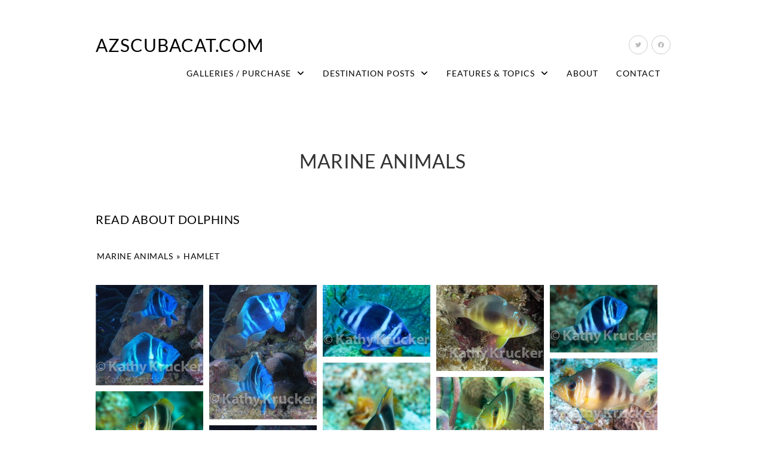

--- FILE ---
content_type: text/html; charset=UTF-8
request_url: https://azscubacat.com/galleries/marine-animals/nggallery/marine-animals/Hamlet
body_size: 107569
content:

<!DOCTYPE html>
<html class="html" lang="en-US" itemscope itemtype="http://schema.org/WebPage">
<head>
	<meta charset="UTF-8">
	<link rel="profile" href="https://gmpg.org/xfn/11">

	<title>Marine Animals &#8211; AZScubaCat.com</title>
<meta name='robots' content='max-image-preview:large' />
<link rel="pingback" href="https://azscubacat.com/xmlrpc.php">
<meta name="viewport" content="width=device-width, initial-scale=1"><link rel='dns-prefetch' href='//fonts.googleapis.com' />
<link rel="alternate" type="application/rss+xml" title="AZScubaCat.com &raquo; Feed" href="https://azscubacat.com/feed/" />
<link rel="alternate" type="application/rss+xml" title="AZScubaCat.com &raquo; Comments Feed" href="https://azscubacat.com/comments/feed/" />
<link rel="alternate" type="application/rss+xml" title="AZScubaCat.com &raquo; Marine Animals Comments Feed" href="https://azscubacat.com/galleries/marine-animals/feed/" />
<script type="text/javascript">
/* <![CDATA[ */
window._wpemojiSettings = {"baseUrl":"https:\/\/s.w.org\/images\/core\/emoji\/15.0.3\/72x72\/","ext":".png","svgUrl":"https:\/\/s.w.org\/images\/core\/emoji\/15.0.3\/svg\/","svgExt":".svg","source":{"concatemoji":"https:\/\/azscubacat.com\/wp-includes\/js\/wp-emoji-release.min.js?ver=6d5adede1701d34279bae1a6779dfad3"}};
/*! This file is auto-generated */
!function(i,n){var o,s,e;function c(e){try{var t={supportTests:e,timestamp:(new Date).valueOf()};sessionStorage.setItem(o,JSON.stringify(t))}catch(e){}}function p(e,t,n){e.clearRect(0,0,e.canvas.width,e.canvas.height),e.fillText(t,0,0);var t=new Uint32Array(e.getImageData(0,0,e.canvas.width,e.canvas.height).data),r=(e.clearRect(0,0,e.canvas.width,e.canvas.height),e.fillText(n,0,0),new Uint32Array(e.getImageData(0,0,e.canvas.width,e.canvas.height).data));return t.every(function(e,t){return e===r[t]})}function u(e,t,n){switch(t){case"flag":return n(e,"\ud83c\udff3\ufe0f\u200d\u26a7\ufe0f","\ud83c\udff3\ufe0f\u200b\u26a7\ufe0f")?!1:!n(e,"\ud83c\uddfa\ud83c\uddf3","\ud83c\uddfa\u200b\ud83c\uddf3")&&!n(e,"\ud83c\udff4\udb40\udc67\udb40\udc62\udb40\udc65\udb40\udc6e\udb40\udc67\udb40\udc7f","\ud83c\udff4\u200b\udb40\udc67\u200b\udb40\udc62\u200b\udb40\udc65\u200b\udb40\udc6e\u200b\udb40\udc67\u200b\udb40\udc7f");case"emoji":return!n(e,"\ud83d\udc26\u200d\u2b1b","\ud83d\udc26\u200b\u2b1b")}return!1}function f(e,t,n){var r="undefined"!=typeof WorkerGlobalScope&&self instanceof WorkerGlobalScope?new OffscreenCanvas(300,150):i.createElement("canvas"),a=r.getContext("2d",{willReadFrequently:!0}),o=(a.textBaseline="top",a.font="600 32px Arial",{});return e.forEach(function(e){o[e]=t(a,e,n)}),o}function t(e){var t=i.createElement("script");t.src=e,t.defer=!0,i.head.appendChild(t)}"undefined"!=typeof Promise&&(o="wpEmojiSettingsSupports",s=["flag","emoji"],n.supports={everything:!0,everythingExceptFlag:!0},e=new Promise(function(e){i.addEventListener("DOMContentLoaded",e,{once:!0})}),new Promise(function(t){var n=function(){try{var e=JSON.parse(sessionStorage.getItem(o));if("object"==typeof e&&"number"==typeof e.timestamp&&(new Date).valueOf()<e.timestamp+604800&&"object"==typeof e.supportTests)return e.supportTests}catch(e){}return null}();if(!n){if("undefined"!=typeof Worker&&"undefined"!=typeof OffscreenCanvas&&"undefined"!=typeof URL&&URL.createObjectURL&&"undefined"!=typeof Blob)try{var e="postMessage("+f.toString()+"("+[JSON.stringify(s),u.toString(),p.toString()].join(",")+"));",r=new Blob([e],{type:"text/javascript"}),a=new Worker(URL.createObjectURL(r),{name:"wpTestEmojiSupports"});return void(a.onmessage=function(e){c(n=e.data),a.terminate(),t(n)})}catch(e){}c(n=f(s,u,p))}t(n)}).then(function(e){for(var t in e)n.supports[t]=e[t],n.supports.everything=n.supports.everything&&n.supports[t],"flag"!==t&&(n.supports.everythingExceptFlag=n.supports.everythingExceptFlag&&n.supports[t]);n.supports.everythingExceptFlag=n.supports.everythingExceptFlag&&!n.supports.flag,n.DOMReady=!1,n.readyCallback=function(){n.DOMReady=!0}}).then(function(){return e}).then(function(){var e;n.supports.everything||(n.readyCallback(),(e=n.source||{}).concatemoji?t(e.concatemoji):e.wpemoji&&e.twemoji&&(t(e.twemoji),t(e.wpemoji)))}))}((window,document),window._wpemojiSettings);
/* ]]> */
</script>
<style id='wp-emoji-styles-inline-css' type='text/css'>

	img.wp-smiley, img.emoji {
		display: inline !important;
		border: none !important;
		box-shadow: none !important;
		height: 1em !important;
		width: 1em !important;
		margin: 0 0.07em !important;
		vertical-align: -0.1em !important;
		background: none !important;
		padding: 0 !important;
	}
</style>
<link rel='stylesheet' id='wp-block-library-css' href='https://azscubacat.com/wp-includes/css/dist/block-library/style.min.css?ver=6d5adede1701d34279bae1a6779dfad3' type='text/css' media='all' />
<style id='wp-block-library-theme-inline-css' type='text/css'>
.wp-block-audio figcaption{color:#555;font-size:13px;text-align:center}.is-dark-theme .wp-block-audio figcaption{color:#ffffffa6}.wp-block-audio{margin:0 0 1em}.wp-block-code{border:1px solid #ccc;border-radius:4px;font-family:Menlo,Consolas,monaco,monospace;padding:.8em 1em}.wp-block-embed figcaption{color:#555;font-size:13px;text-align:center}.is-dark-theme .wp-block-embed figcaption{color:#ffffffa6}.wp-block-embed{margin:0 0 1em}.blocks-gallery-caption{color:#555;font-size:13px;text-align:center}.is-dark-theme .blocks-gallery-caption{color:#ffffffa6}.wp-block-image figcaption{color:#555;font-size:13px;text-align:center}.is-dark-theme .wp-block-image figcaption{color:#ffffffa6}.wp-block-image{margin:0 0 1em}.wp-block-pullquote{border-bottom:4px solid;border-top:4px solid;color:currentColor;margin-bottom:1.75em}.wp-block-pullquote cite,.wp-block-pullquote footer,.wp-block-pullquote__citation{color:currentColor;font-size:.8125em;font-style:normal;text-transform:uppercase}.wp-block-quote{border-left:.25em solid;margin:0 0 1.75em;padding-left:1em}.wp-block-quote cite,.wp-block-quote footer{color:currentColor;font-size:.8125em;font-style:normal;position:relative}.wp-block-quote.has-text-align-right{border-left:none;border-right:.25em solid;padding-left:0;padding-right:1em}.wp-block-quote.has-text-align-center{border:none;padding-left:0}.wp-block-quote.is-large,.wp-block-quote.is-style-large,.wp-block-quote.is-style-plain{border:none}.wp-block-search .wp-block-search__label{font-weight:700}.wp-block-search__button{border:1px solid #ccc;padding:.375em .625em}:where(.wp-block-group.has-background){padding:1.25em 2.375em}.wp-block-separator.has-css-opacity{opacity:.4}.wp-block-separator{border:none;border-bottom:2px solid;margin-left:auto;margin-right:auto}.wp-block-separator.has-alpha-channel-opacity{opacity:1}.wp-block-separator:not(.is-style-wide):not(.is-style-dots){width:100px}.wp-block-separator.has-background:not(.is-style-dots){border-bottom:none;height:1px}.wp-block-separator.has-background:not(.is-style-wide):not(.is-style-dots){height:2px}.wp-block-table{margin:0 0 1em}.wp-block-table td,.wp-block-table th{word-break:normal}.wp-block-table figcaption{color:#555;font-size:13px;text-align:center}.is-dark-theme .wp-block-table figcaption{color:#ffffffa6}.wp-block-video figcaption{color:#555;font-size:13px;text-align:center}.is-dark-theme .wp-block-video figcaption{color:#ffffffa6}.wp-block-video{margin:0 0 1em}.wp-block-template-part.has-background{margin-bottom:0;margin-top:0;padding:1.25em 2.375em}
</style>
<style id='classic-theme-styles-inline-css' type='text/css'>
/*! This file is auto-generated */
.wp-block-button__link{color:#fff;background-color:#32373c;border-radius:9999px;box-shadow:none;text-decoration:none;padding:calc(.667em + 2px) calc(1.333em + 2px);font-size:1.125em}.wp-block-file__button{background:#32373c;color:#fff;text-decoration:none}
</style>
<style id='global-styles-inline-css' type='text/css'>
body{--wp--preset--color--black: #000000;--wp--preset--color--cyan-bluish-gray: #abb8c3;--wp--preset--color--white: #ffffff;--wp--preset--color--pale-pink: #f78da7;--wp--preset--color--vivid-red: #cf2e2e;--wp--preset--color--luminous-vivid-orange: #ff6900;--wp--preset--color--luminous-vivid-amber: #fcb900;--wp--preset--color--light-green-cyan: #7bdcb5;--wp--preset--color--vivid-green-cyan: #00d084;--wp--preset--color--pale-cyan-blue: #8ed1fc;--wp--preset--color--vivid-cyan-blue: #0693e3;--wp--preset--color--vivid-purple: #9b51e0;--wp--preset--gradient--vivid-cyan-blue-to-vivid-purple: linear-gradient(135deg,rgba(6,147,227,1) 0%,rgb(155,81,224) 100%);--wp--preset--gradient--light-green-cyan-to-vivid-green-cyan: linear-gradient(135deg,rgb(122,220,180) 0%,rgb(0,208,130) 100%);--wp--preset--gradient--luminous-vivid-amber-to-luminous-vivid-orange: linear-gradient(135deg,rgba(252,185,0,1) 0%,rgba(255,105,0,1) 100%);--wp--preset--gradient--luminous-vivid-orange-to-vivid-red: linear-gradient(135deg,rgba(255,105,0,1) 0%,rgb(207,46,46) 100%);--wp--preset--gradient--very-light-gray-to-cyan-bluish-gray: linear-gradient(135deg,rgb(238,238,238) 0%,rgb(169,184,195) 100%);--wp--preset--gradient--cool-to-warm-spectrum: linear-gradient(135deg,rgb(74,234,220) 0%,rgb(151,120,209) 20%,rgb(207,42,186) 40%,rgb(238,44,130) 60%,rgb(251,105,98) 80%,rgb(254,248,76) 100%);--wp--preset--gradient--blush-light-purple: linear-gradient(135deg,rgb(255,206,236) 0%,rgb(152,150,240) 100%);--wp--preset--gradient--blush-bordeaux: linear-gradient(135deg,rgb(254,205,165) 0%,rgb(254,45,45) 50%,rgb(107,0,62) 100%);--wp--preset--gradient--luminous-dusk: linear-gradient(135deg,rgb(255,203,112) 0%,rgb(199,81,192) 50%,rgb(65,88,208) 100%);--wp--preset--gradient--pale-ocean: linear-gradient(135deg,rgb(255,245,203) 0%,rgb(182,227,212) 50%,rgb(51,167,181) 100%);--wp--preset--gradient--electric-grass: linear-gradient(135deg,rgb(202,248,128) 0%,rgb(113,206,126) 100%);--wp--preset--gradient--midnight: linear-gradient(135deg,rgb(2,3,129) 0%,rgb(40,116,252) 100%);--wp--preset--font-size--small: 13px;--wp--preset--font-size--medium: 20px;--wp--preset--font-size--large: 36px;--wp--preset--font-size--x-large: 42px;--wp--preset--spacing--20: 0.44rem;--wp--preset--spacing--30: 0.67rem;--wp--preset--spacing--40: 1rem;--wp--preset--spacing--50: 1.5rem;--wp--preset--spacing--60: 2.25rem;--wp--preset--spacing--70: 3.38rem;--wp--preset--spacing--80: 5.06rem;--wp--preset--shadow--natural: 6px 6px 9px rgba(0, 0, 0, 0.2);--wp--preset--shadow--deep: 12px 12px 50px rgba(0, 0, 0, 0.4);--wp--preset--shadow--sharp: 6px 6px 0px rgba(0, 0, 0, 0.2);--wp--preset--shadow--outlined: 6px 6px 0px -3px rgba(255, 255, 255, 1), 6px 6px rgba(0, 0, 0, 1);--wp--preset--shadow--crisp: 6px 6px 0px rgba(0, 0, 0, 1);}:where(.is-layout-flex){gap: 0.5em;}:where(.is-layout-grid){gap: 0.5em;}body .is-layout-flex{display: flex;}body .is-layout-flex{flex-wrap: wrap;align-items: center;}body .is-layout-flex > *{margin: 0;}body .is-layout-grid{display: grid;}body .is-layout-grid > *{margin: 0;}:where(.wp-block-columns.is-layout-flex){gap: 2em;}:where(.wp-block-columns.is-layout-grid){gap: 2em;}:where(.wp-block-post-template.is-layout-flex){gap: 1.25em;}:where(.wp-block-post-template.is-layout-grid){gap: 1.25em;}.has-black-color{color: var(--wp--preset--color--black) !important;}.has-cyan-bluish-gray-color{color: var(--wp--preset--color--cyan-bluish-gray) !important;}.has-white-color{color: var(--wp--preset--color--white) !important;}.has-pale-pink-color{color: var(--wp--preset--color--pale-pink) !important;}.has-vivid-red-color{color: var(--wp--preset--color--vivid-red) !important;}.has-luminous-vivid-orange-color{color: var(--wp--preset--color--luminous-vivid-orange) !important;}.has-luminous-vivid-amber-color{color: var(--wp--preset--color--luminous-vivid-amber) !important;}.has-light-green-cyan-color{color: var(--wp--preset--color--light-green-cyan) !important;}.has-vivid-green-cyan-color{color: var(--wp--preset--color--vivid-green-cyan) !important;}.has-pale-cyan-blue-color{color: var(--wp--preset--color--pale-cyan-blue) !important;}.has-vivid-cyan-blue-color{color: var(--wp--preset--color--vivid-cyan-blue) !important;}.has-vivid-purple-color{color: var(--wp--preset--color--vivid-purple) !important;}.has-black-background-color{background-color: var(--wp--preset--color--black) !important;}.has-cyan-bluish-gray-background-color{background-color: var(--wp--preset--color--cyan-bluish-gray) !important;}.has-white-background-color{background-color: var(--wp--preset--color--white) !important;}.has-pale-pink-background-color{background-color: var(--wp--preset--color--pale-pink) !important;}.has-vivid-red-background-color{background-color: var(--wp--preset--color--vivid-red) !important;}.has-luminous-vivid-orange-background-color{background-color: var(--wp--preset--color--luminous-vivid-orange) !important;}.has-luminous-vivid-amber-background-color{background-color: var(--wp--preset--color--luminous-vivid-amber) !important;}.has-light-green-cyan-background-color{background-color: var(--wp--preset--color--light-green-cyan) !important;}.has-vivid-green-cyan-background-color{background-color: var(--wp--preset--color--vivid-green-cyan) !important;}.has-pale-cyan-blue-background-color{background-color: var(--wp--preset--color--pale-cyan-blue) !important;}.has-vivid-cyan-blue-background-color{background-color: var(--wp--preset--color--vivid-cyan-blue) !important;}.has-vivid-purple-background-color{background-color: var(--wp--preset--color--vivid-purple) !important;}.has-black-border-color{border-color: var(--wp--preset--color--black) !important;}.has-cyan-bluish-gray-border-color{border-color: var(--wp--preset--color--cyan-bluish-gray) !important;}.has-white-border-color{border-color: var(--wp--preset--color--white) !important;}.has-pale-pink-border-color{border-color: var(--wp--preset--color--pale-pink) !important;}.has-vivid-red-border-color{border-color: var(--wp--preset--color--vivid-red) !important;}.has-luminous-vivid-orange-border-color{border-color: var(--wp--preset--color--luminous-vivid-orange) !important;}.has-luminous-vivid-amber-border-color{border-color: var(--wp--preset--color--luminous-vivid-amber) !important;}.has-light-green-cyan-border-color{border-color: var(--wp--preset--color--light-green-cyan) !important;}.has-vivid-green-cyan-border-color{border-color: var(--wp--preset--color--vivid-green-cyan) !important;}.has-pale-cyan-blue-border-color{border-color: var(--wp--preset--color--pale-cyan-blue) !important;}.has-vivid-cyan-blue-border-color{border-color: var(--wp--preset--color--vivid-cyan-blue) !important;}.has-vivid-purple-border-color{border-color: var(--wp--preset--color--vivid-purple) !important;}.has-vivid-cyan-blue-to-vivid-purple-gradient-background{background: var(--wp--preset--gradient--vivid-cyan-blue-to-vivid-purple) !important;}.has-light-green-cyan-to-vivid-green-cyan-gradient-background{background: var(--wp--preset--gradient--light-green-cyan-to-vivid-green-cyan) !important;}.has-luminous-vivid-amber-to-luminous-vivid-orange-gradient-background{background: var(--wp--preset--gradient--luminous-vivid-amber-to-luminous-vivid-orange) !important;}.has-luminous-vivid-orange-to-vivid-red-gradient-background{background: var(--wp--preset--gradient--luminous-vivid-orange-to-vivid-red) !important;}.has-very-light-gray-to-cyan-bluish-gray-gradient-background{background: var(--wp--preset--gradient--very-light-gray-to-cyan-bluish-gray) !important;}.has-cool-to-warm-spectrum-gradient-background{background: var(--wp--preset--gradient--cool-to-warm-spectrum) !important;}.has-blush-light-purple-gradient-background{background: var(--wp--preset--gradient--blush-light-purple) !important;}.has-blush-bordeaux-gradient-background{background: var(--wp--preset--gradient--blush-bordeaux) !important;}.has-luminous-dusk-gradient-background{background: var(--wp--preset--gradient--luminous-dusk) !important;}.has-pale-ocean-gradient-background{background: var(--wp--preset--gradient--pale-ocean) !important;}.has-electric-grass-gradient-background{background: var(--wp--preset--gradient--electric-grass) !important;}.has-midnight-gradient-background{background: var(--wp--preset--gradient--midnight) !important;}.has-small-font-size{font-size: var(--wp--preset--font-size--small) !important;}.has-medium-font-size{font-size: var(--wp--preset--font-size--medium) !important;}.has-large-font-size{font-size: var(--wp--preset--font-size--large) !important;}.has-x-large-font-size{font-size: var(--wp--preset--font-size--x-large) !important;}
.wp-block-navigation a:where(:not(.wp-element-button)){color: inherit;}
:where(.wp-block-post-template.is-layout-flex){gap: 1.25em;}:where(.wp-block-post-template.is-layout-grid){gap: 1.25em;}
:where(.wp-block-columns.is-layout-flex){gap: 2em;}:where(.wp-block-columns.is-layout-grid){gap: 2em;}
.wp-block-pullquote{font-size: 1.5em;line-height: 1.6;}
</style>
<link rel='preload' as='style' crossorigin onload="this.rel='stylesheet'" id='font-awesome-css' href='https://azscubacat.com/wp-content/themes/photocrati/assets/fonts/fontawesome/css/all.min.css?ver=5.7.2' type='text/css' media='all' />
<link rel='stylesheet' id='dashicons-css' href='https://azscubacat.com/wp-includes/css/dashicons.min.css?ver=6d5adede1701d34279bae1a6779dfad3' type='text/css' media='all' />
<link rel='preload' as='style' crossorigin onload="this.rel='stylesheet'" id='simple-line-icons-css' href='https://azscubacat.com/wp-content/themes/photocrati/assets/css/third/simple-line-icons.min.css?ver=2.4.0' type='text/css' media='all' />
<link rel='stylesheet' id='reactr-style-css' href='https://azscubacat.com/wp-content/themes/photocrati/assets/css/style.min.css?ver=10.1' type='text/css' media='all' />
<link rel='stylesheet' id='reactr-google-font-lato-css' href='//fonts.googleapis.com/css?family=Lato%3A100%2C200%2C300%2C400%2C500%2C600%2C700%2C800%2C900%2C100i%2C200i%2C300i%2C400i%2C500i%2C600i%2C700i%2C800i%2C900i&#038;subset=latin&#038;ver=6d5adede1701d34279bae1a6779dfad3' type='text/css' media='all' />
<link rel='stylesheet' id='reactr-side-panel-style-css' href='https://azscubacat.com/wp-content/themes/photocrati/inc/side-panel/assets/css/style.min.css?ver=6d5adede1701d34279bae1a6779dfad3' type='text/css' media='all' />
<link rel='stylesheet' id='reactr-sh-styles-css' href='https://azscubacat.com/wp-content/themes/photocrati/inc/sticky-header//assets/css/style.min.css?ver=6d5adede1701d34279bae1a6779dfad3' type='text/css' media='all' />
<script type="text/javascript" src="https://azscubacat.com/wp-includes/js/jquery/jquery.min.js?ver=3.7.1" id="jquery-core-js"></script>
<script type="text/javascript" src="https://azscubacat.com/wp-includes/js/jquery/jquery-migrate.min.js?ver=3.4.1" id="jquery-migrate-js"></script>
<link rel="https://api.w.org/" href="https://azscubacat.com/wp-json/" /><link rel="alternate" type="application/json" href="https://azscubacat.com/wp-json/wp/v2/pages/584" /><link rel="EditURI" type="application/rsd+xml" title="RSD" href="https://azscubacat.com/xmlrpc.php?rsd" />

<link rel="canonical" href="https://azscubacat.com/galleries/marine-animals/" />
<link rel='shortlink' href='https://azscubacat.com/?p=584' />
<link rel="alternate" type="application/json+oembed" href="https://azscubacat.com/wp-json/oembed/1.0/embed?url=https%3A%2F%2Fazscubacat.com%2Fgalleries%2Fmarine-animals%2F" />
<link rel="alternate" type="text/xml+oembed" href="https://azscubacat.com/wp-json/oembed/1.0/embed?url=https%3A%2F%2Fazscubacat.com%2Fgalleries%2Fmarine-animals%2F&#038;format=xml" />
<script type="text/javascript">
(function(url){
	if(/(?:Chrome\/26\.0\.1410\.63 Safari\/537\.31|WordfenceTestMonBot)/.test(navigator.userAgent)){ return; }
	var addEvent = function(evt, handler) {
		if (window.addEventListener) {
			document.addEventListener(evt, handler, false);
		} else if (window.attachEvent) {
			document.attachEvent('on' + evt, handler);
		}
	};
	var removeEvent = function(evt, handler) {
		if (window.removeEventListener) {
			document.removeEventListener(evt, handler, false);
		} else if (window.detachEvent) {
			document.detachEvent('on' + evt, handler);
		}
	};
	var evts = 'contextmenu dblclick drag dragend dragenter dragleave dragover dragstart drop keydown keypress keyup mousedown mousemove mouseout mouseover mouseup mousewheel scroll'.split(' ');
	var logHuman = function() {
		if (window.wfLogHumanRan) { return; }
		window.wfLogHumanRan = true;
		var wfscr = document.createElement('script');
		wfscr.type = 'text/javascript';
		wfscr.async = true;
		wfscr.src = url + '&r=' + Math.random();
		(document.getElementsByTagName('head')[0]||document.getElementsByTagName('body')[0]).appendChild(wfscr);
		for (var i = 0; i < evts.length; i++) {
			removeEvent(evts[i], logHuman);
		}
	};
	for (var i = 0; i < evts.length; i++) {
		addEvent(evts[i], logHuman);
	}
})('//azscubacat.com/?wordfence_lh=1&hid=135A0AE754FB17893F4C00AF717173DB');
</script><style type="text/css">.recentcomments a{display:inline !important;padding:0 !important;margin:0 !important;}</style>		<style type="text/css" id="wp-custom-css">
			.simple-lightbox .sl-prev:hover,.simple-lightbox .sl-next:hover{background:transparent}.boxed-layout #wrap{margin-top:20px;margin-bottom:20px}.widget-title{border:none !important;padding-left:0 !important}/*Mobile*/@media only screen and (max-width:767px){.widget_meta{line-height:30px !important}#footer-widgets .footer-box{padding-left:0;padding-right:0}}		</style>
		<!-- Reactr CSS -->
<style type="text/css">
/* General CSS */a:hover,a.light:hover,.theme-heading .text::before,#top-bar-content >a:hover,#top-bar-social li.reactr-email a:hover,#site-navigation-wrap .dropdown-menu >li >a:hover,#site-header.medium-header #medium-searchform button:hover,.reactr-mobile-menu-icon a:hover,.blog-entry.post .blog-entry-header .entry-title a:hover,.blog-entry.post .blog-entry-readmore a:hover,.blog-entry.thumbnail-entry .blog-entry-category a,ul.meta li a:hover,.dropcap,.single nav.post-navigation .nav-links .title,body .related-post-title a:hover,body #wp-calendar caption,body .contact-info-widget.default i,body .contact-info-widget.big-icons i,body .custom-links-widget .reactr-custom-links li a:hover,body .custom-links-widget .reactr-custom-links li a:hover:before,body .posts-thumbnails-widget li a:hover,body .social-widget li.reactr-email a:hover,.comment-author .comment-meta .comment-reply-link,#respond #cancel-comment-reply-link:hover,#footer-widgets .footer-box a:hover,#footer-bottom a:hover,#footer-bottom #footer-bottom-menu a:hover,.sidr a:hover,.sidr-class-dropdown-toggle:hover,.sidr-class-menu-item-has-children.active >a,.sidr-class-menu-item-has-children.active >a >.sidr-class-dropdown-toggle,input[type=checkbox]:checked:before{color:#000000}input[type="button"],input[type="reset"],input[type="submit"],button[type="submit"],.button,#site-navigation-wrap .dropdown-menu >li.btn >a >span,.thumbnail:hover i,.post-quote-content,.omw-modal .omw-close-modal,body .contact-info-widget.big-icons li:hover i,body div.wpforms-container-full .wpforms-form input[type=submit],body div.wpforms-container-full .wpforms-form button[type=submit],body div.wpforms-container-full .wpforms-form .wpforms-page-button{background-color:#000000}.widget-title{border-color:#000000}blockquote{border-color:#000000}#searchform-dropdown{border-color:#000000}.dropdown-menu .sub-menu{border-color:#000000}.blog-entry.large-entry .blog-entry-readmore a:hover{border-color:#000000}.reactr-newsletter-form-wrap input[type="email"]:focus{border-color:#000000}.social-widget li.reactr-email a:hover{border-color:#000000}#respond #cancel-comment-reply-link:hover{border-color:#000000}body .contact-info-widget.big-icons li:hover i{border-color:#000000}#footer-widgets .reactr-newsletter-form-wrap input[type="email"]:focus{border-color:#000000}input[type="button"]:hover,input[type="reset"]:hover,input[type="submit"]:hover,button[type="submit"]:hover,input[type="button"]:focus,input[type="reset"]:focus,input[type="submit"]:focus,button[type="submit"]:focus,.button:hover,#site-navigation-wrap .dropdown-menu >li.btn >a:hover >span,.post-quote-author,.omw-modal .omw-close-modal:hover,body div.wpforms-container-full .wpforms-form input[type=submit]:hover,body div.wpforms-container-full .wpforms-form button[type=submit]:hover,body div.wpforms-container-full .wpforms-form .wpforms-page-button:hover{background-color:#222222}table th,table td,hr,.content-area,body.content-left-sidebar #content-wrap .content-area,.content-left-sidebar .content-area,#top-bar-wrap,#site-header,#site-header.top-header #search-toggle,.dropdown-menu ul li,.centered-minimal-page-header,.blog-entry.post,.blog-entry.grid-entry .blog-entry-inner,.blog-entry.thumbnail-entry .blog-entry-bottom,.single-post .entry-title,.single .entry-share-wrap .entry-share,.single .entry-share,.single .entry-share ul li a,.single nav.post-navigation,.single nav.post-navigation .nav-links .nav-previous,#author-bio,#author-bio .author-bio-avatar,#author-bio .author-bio-social li a,#related-posts,#comments,.comment-body,#respond #cancel-comment-reply-link,#blog-entries .type-page,.page-numbers a,.page-numbers span:not(.elementor-screen-only),.page-links span,body #wp-calendar caption,body #wp-calendar th,body #wp-calendar tbody,body .contact-info-widget.default i,body .contact-info-widget.big-icons i,body .posts-thumbnails-widget li,body .tagcloud a{border-color:#ffffff}body{background-image:url()}body{background-position:top center}body{background-attachment:fixed}body{background-repeat:}body{background-size:cover}a{color:#000000}a:hover{color:#222222}.boxed-layout #wrap,.boxed-layout .parallax-footer,.boxed-layout .reactr-floating-bar{width:1100px}.boxed-layout{background-color:#fcfcfc}.container{width:960px}body .theme-button,body input[type="submit"],body button[type="submit"],body button,body .button,body div.wpforms-container-full .wpforms-form input[type=submit],body div.wpforms-container-full .wpforms-form button[type=submit],body div.wpforms-container-full .wpforms-form .wpforms-page-button{background-color:#000000}body .theme-button:hover,body input[type="submit"]:hover,body button[type="submit"]:hover,body button:hover,body .button:hover,body div.wpforms-container-full .wpforms-form input[type=submit]:hover,body div.wpforms-container-full .wpforms-form input[type=submit]:active,body div.wpforms-container-full .wpforms-form button[type=submit]:hover,body div.wpforms-container-full .wpforms-form button[type=submit]:active,body div.wpforms-container-full .wpforms-form .wpforms-page-button:hover,body div.wpforms-container-full .wpforms-form .wpforms-page-button:active{background-color:#444444}/* Header CSS */#site-logo #site-logo-inner,.reactr-social-menu .social-menu-inner,#site-header.full_screen-header .menu-bar-inner,.after-header-content .after-header-content-inner{height:49px}#site-navigation-wrap .dropdown-menu >li >a,.reactr-mobile-menu-icon a,.after-header-content-inner >a{line-height:49px}#site-header{border-color:#dddddd}#site-header-inner{padding:50px 0 50px 0}@media (max-width:480px){#site-header-inner{padding:40px 0 40px 0}}#site-header.has-header-media .overlay-header-media{background-color:rgba(0,0,0,0.5)}/* Menu CSS */.effect-one #site-navigation-wrap .dropdown-menu >li >a.menu-link >span:after,.effect-three #site-navigation-wrap .dropdown-menu >li >a.menu-link >span:after,.effect-five #site-navigation-wrap .dropdown-menu >li >a.menu-link >span:before,.effect-five #site-navigation-wrap .dropdown-menu >li >a.menu-link >span:after,.effect-nine #site-navigation-wrap .dropdown-menu >li >a.menu-link >span:before,.effect-nine #site-navigation-wrap .dropdown-menu >li >a.menu-link >span:after{background-color:#cccccc}.effect-four #site-navigation-wrap .dropdown-menu >li >a.menu-link >span:before,.effect-four #site-navigation-wrap .dropdown-menu >li >a.menu-link >span:after,.effect-seven #site-navigation-wrap .dropdown-menu >li >a.menu-link:hover >span:after,.effect-seven #site-navigation-wrap .dropdown-menu >li.sfHover >a.menu-link >span:after{color:#cccccc}.effect-seven #site-navigation-wrap .dropdown-menu >li >a.menu-link:hover >span:after,.effect-seven #site-navigation-wrap .dropdown-menu >li.sfHover >a.menu-link >span:after{text-shadow:10px 0 #cccccc,-10px 0 #cccccc}#site-navigation-wrap .dropdown-menu >li >a,.reactr-mobile-menu-icon a,#searchform-header-replace-close{color:#000000}#site-navigation-wrap .dropdown-menu >li >a:hover,.reactr-mobile-menu-icon a:hover,#searchform-header-replace-close:hover{color:#444444}#site-navigation-wrap .dropdown-menu >.current-menu-item >a,#site-navigation-wrap .dropdown-menu >.current-menu-ancestor >a,#site-navigation-wrap .dropdown-menu >.current-menu-item >a:hover,#site-navigation-wrap .dropdown-menu >.current-menu-ancestor >a:hover{color:#000000}.dropdown-menu .sub-menu,#searchform-dropdown,.current-shop-items-dropdown{border-color:#888888}.dropdown-menu ul li a.menu-link{color:#444444}.dropdown-menu ul li a.menu-link:hover{color:#000000}.reactr-social-menu ul li a,.reactr-social-menu .colored ul li a,.reactr-social-menu .minimal ul li a,.reactr-social-menu .dark ul li a{font-size:10px}.reactr-social-menu ul li a{padding:0}.reactr-social-menu ul li a{margin:0 3px 0 3px}/* Body CSS */.single-post .page-header-inner,.single-post .site-breadcrumbs{text-align:center}.single-post.content-max-width #content{max-width:960px;margin-left:auto;margin-right:auto}#main #content-wrap,.separate-layout #main #content-wrap{padding-top:60px;padding-bottom:60px}@media (max-width:768px){#main #content-wrap,.separate-layout #main #content-wrap{padding-top:50px;padding-bottom:50px}}.page-header,.has-transparent-header .page-header{padding:50px 0 0 0}.page-numbers a,.page-numbers span:not(.elementor-screen-only),.page-links span{font-size:13px}/* Sidebar and Footer CSS */.sidebar-container .reactr-widget-recent-posts-li,.sidebar-container .widget_categories li,.sidebar-container .widget_recent_entries li,.sidebar-container .widget_archive li,.sidebar-container .widget_recent_comments li,.sidebar-container .widget-recent-posts-icons li,.sidebar-container .widget_nav_menu li{border-color:#ffffff}.sidebar-container a:not(.button){color:#000000}.sidebar-container a:not(.button):hover,.sidebar-container a:not(.button):active,.sidebar-container a:not(.button):focus{color:#444444}.widget-title{border-color:#000000}#footer-widgets{padding:100px 0 50px 0}#footer-widgets{background-color:#ffffff}#footer-widgets li,#footer-widgets #wp-calendar caption,#footer-widgets #wp-calendar th,#footer-widgets #wp-calendar tbody,#footer-widgets .contact-info-widget i,#footer-widgets .reactr-newsletter-form-wrap input[type="email"],#footer-widgets .posts-thumbnails-widget li,#footer-widgets .social-widget li a{border-color:rgba(85,85,85,0)}#footer-widgets .footer-box a,#footer-widgets a{color:#000000}#footer-widgets .footer-box a:hover,#footer-widgets a:hover{color:#444444}#footer-bottom{padding:20px 0 30px 0}#footer-bottom{background-color:#ffffff}#footer-bottom a,#footer-bottom #footer-bottom-menu a{color:#000000}#footer-bottom a:hover,#footer-bottom #footer-bottom-menu a:hover{color:#444444}/* Side Panel CSS */#side-panel-wrap #side-panel-content{padding:20px 30px 30px 30px}@media (max-width:neverpx){li.side-panel-li,#side-panel-wrap,.reactr-mobile-menu-icon a.side-panel-btn{display:none !important}}@media (max-width:neverpx){.side-panel-title-btn{display:none !important}}/* Sticky Header CSS */.is-sticky #site-header.shrink-header #site-logo #site-logo-inner,.is-sticky #site-header.shrink-header .reactr-social-menu .social-menu-inner,.is-sticky #site-header.shrink-header.full_screen-header .menu-bar-inner,.after-header-content .after-header-content-inner{height:50px}.is-sticky #site-header.shrink-header #site-navigation-wrap .dropdown-menu >li >a,.is-sticky #site-header.shrink-header .reactr-mobile-menu-icon a,.after-header-content .after-header-content-inner >a,.after-header-content .after-header-content-inner >div >a{line-height:50px}.is-sticky #site-header,.reactr-sticky-top-bar-holder.is-sticky #top-bar-wrap,.is-sticky .header-top{opacity:1}/* Typography CSS */body{color:#000000;font-family:Lato;font-weight:400;line-height:1.6;letter-spacing:.5px}@media (max-width:768px){body{font-size:18px;line-height:1.5}}@media (max-width:480px){body{font-size:18px;line-height:1.5}}h1,h2,h3,h4,h5,h6,.theme-heading,.widget-title,.reactr-widget-recent-posts-title,.comment-reply-title,.entry-title,.sidebar-box .widget-title{font-weight:400;text-transform:uppercase}@media (max-width:768px){h1,h2,h3,h4,h5,h6,.theme-heading,.widget-title,.reactr-widget-recent-posts-title,.comment-reply-title,.entry-title,.sidebar-box .widget-title{line-height:1.4}}@media (max-width:480px){h1,h2,h3,h4,h5,h6,.theme-heading,.widget-title,.reactr-widget-recent-posts-title,.comment-reply-title,.entry-title,.sidebar-box .widget-title{line-height:1.4}}@media (max-width:768px){h1{font-size:24px;line-height:1.4}}@media (max-width:480px){h1{font-size:24px;line-height:1.4}}@media (max-width:768px){h2{font-size:20px;line-height:1.4}}@media (max-width:480px){h2{font-size:20px;line-height:1.4}}@media (max-width:768px){h3{font-size:18px;line-height:1.4}}@media (max-width:480px){h3{font-size:18px;line-height:1.4}}@media (max-width:768px){h4{font-size:17px;line-height:1.4}}@media (max-width:480px){h4{font-size:17px;line-height:1.4}}#site-logo a.site-logo-text,#site-logo a.site-logo-text:hover,#site-logo a.site-logo-text:focus,#site-logo a.site-logo-text:active,.middle-site-logo a,.middle-site-logo a:hover,.middle-site-logo a:focus,.middle-site-logo a:active{color:#000000;font-size:30px;font-weight:400;text-transform:uppercase;letter-spacing:1px}@media (max-width:768px){#site-logo a.site-logo-text,#site-logo a.site-logo-text:hover,#site-logo a.site-logo-text:focus,#site-logo a.site-logo-text:active,.middle-site-logo a,.middle-site-logo a:hover,.middle-site-logo a:focus,.middle-site-logo a:active{font-size:24px;line-height:1.8}}@media (max-width:480px){#site-logo a.site-logo-text,#site-logo a.site-logo-text:hover,#site-logo a.site-logo-text:focus,#site-logo a.site-logo-text:active,.middle-site-logo a,.middle-site-logo a:hover,.middle-site-logo a:focus,.middle-site-logo a:active{font-size:24px;line-height:1.8}}#site-description h2,#site-header.top-header #site-logo #site-description h2{color:#424242}@media (max-width:768px){#site-description h2,#site-header.top-header #site-logo #site-description h2{font-size:12px}}@media (max-width:480px){#site-description h2,#site-header.top-header #site-logo #site-description h2{font-size:12px}}@media (max-width:768px){#top-bar-content,#top-bar-social-alt{font-size:12px;line-height:1.8}}@media (max-width:480px){#top-bar-content,#top-bar-social-alt{font-size:12px;line-height:1.8}}#site-navigation-wrap .dropdown-menu >li >a,#site-header.full_screen-header .fs-dropdown-menu >li >a,#site-header.top-header #site-navigation-wrap .dropdown-menu >li >a,#site-header.center-header #site-navigation-wrap .dropdown-menu >li >a,#site-header.medium-header #site-navigation-wrap .dropdown-menu >li >a,.reactr-mobile-menu-icon a{font-size:13.5px;font-weight:400;text-transform:uppercase;letter-spacing:1px}@media (max-width:768px){#site-navigation-wrap .dropdown-menu >li >a,#site-header.full_screen-header .fs-dropdown-menu >li >a,#site-header.top-header #site-navigation-wrap .dropdown-menu >li >a,#site-header.center-header #site-navigation-wrap .dropdown-menu >li >a,#site-header.medium-header #site-navigation-wrap .dropdown-menu >li >a,.reactr-mobile-menu-icon a{font-size:13px;letter-spacing:.6px}}@media (max-width:480px){#site-navigation-wrap .dropdown-menu >li >a,#site-header.full_screen-header .fs-dropdown-menu >li >a,#site-header.top-header #site-navigation-wrap .dropdown-menu >li >a,#site-header.center-header #site-navigation-wrap .dropdown-menu >li >a,#site-header.medium-header #site-navigation-wrap .dropdown-menu >li >a,.reactr-mobile-menu-icon a{font-size:13px;letter-spacing:.6px}}@media (max-width:768px){.dropdown-menu ul li a.menu-link,#site-header.full_screen-header .fs-dropdown-menu ul.sub-menu li a{font-size:12px;line-height:1.2;letter-spacing:.6px}}@media (max-width:480px){.dropdown-menu ul li a.menu-link,#site-header.full_screen-header .fs-dropdown-menu ul.sub-menu li a{font-size:12px;line-height:1.2;letter-spacing:.6px}}@media (max-width:768px){.sidr-class-dropdown-menu li a,a.sidr-class-toggle-sidr-close,#mobile-dropdown ul li a,body #mobile-fullscreen ul li a{font-size:15px;line-height:1}}@media (max-width:480px){.sidr-class-dropdown-menu li a,a.sidr-class-toggle-sidr-close,#mobile-dropdown ul li a,body #mobile-fullscreen ul li a{font-size:15px;line-height:1}}@media (max-width:768px){.page-header .page-header-title,.page-header.background-image-page-header .page-header-title{font-size:32px;line-height:1.4}}@media (max-width:480px){.page-header .page-header-title,.page-header.background-image-page-header .page-header-title{font-size:32px;line-height:1.4}}@media (max-width:768px){.overlay-blog-entry-date{font-size:16px;line-height:1.8}}@media (max-width:480px){.overlay-blog-entry-date{font-size:16px;line-height:1.8}}#blog-entries .post .blog-entry-header .entry-title a{font-weight:400}@media (max-width:768px){#blog-entries .post .blog-entry-header .entry-title a{font-size:24px;line-height:1.4}}@media (max-width:480px){#blog-entries .post .blog-entry-header .entry-title a{font-size:24px;line-height:1.4}}.single-post .page-header .page-header-title,.single-post .page-header.background-image-page-header .page-header-title{font-size:32px}@media (max-width:768px){.single-post .page-header .page-header-title,.single-post .page-header.background-image-page-header .page-header-title{font-size:30px;line-height:1.4;letter-spacing:.6px}}@media (max-width:480px){.single-post .page-header .page-header-title,.single-post .page-header.background-image-page-header .page-header-title{font-size:20px;line-height:1.4;letter-spacing:.6px}}.single-post .entry-title{font-size:32px}@media (max-width:768px){.single-post .entry-title{font-size:30px;line-height:1.4;letter-spacing:.6px}}@media (max-width:480px){.single-post .entry-title{font-size:20px;line-height:1.4;letter-spacing:.6px}}@media (max-width:768px){.site-breadcrumbs{font-size:13px}}@media (max-width:480px){.site-breadcrumbs{font-size:13px}}.sidebar-box .widget-title{font-size:16px;font-weight:400;line-height:1.5}@media (max-width:768px){.sidebar-box .widget-title{font-size:16px;line-height:1;letter-spacing:1px}}@media (max-width:480px){.sidebar-box .widget-title{font-size:16px;line-height:1;letter-spacing:1px}}.sidebar-box,.sidebar-container input[type="text"],.sidebar-container ::placeholder,.sidebar-container select{font-size:18px;letter-spacing:.5px}@media (max-width:768px){.sidebar-box,.sidebar-container input[type="text"],.sidebar-container ::placeholder,.sidebar-container select{font-size:18px;line-height:1.4;letter-spacing:.4px}}@media (max-width:480px){.sidebar-box,.sidebar-container input[type="text"],.sidebar-container ::placeholder,.sidebar-container select{font-size:18px;line-height:1.3;letter-spacing:.4px}}#footer-widgets .footer-box .widget-title{color:#000000;font-size:16px;line-height:1.5}@media (max-width:768px){#footer-widgets .footer-box .widget-title{font-size:16px;line-height:1;letter-spacing:.5px}}@media (max-width:480px){#footer-widgets .footer-box .widget-title{font-size:16px;line-height:1;letter-spacing:1px}}.footer-box,#footer-widgets ::placeholder,#footer-widgets select{color:#444444;font-size:18px;line-height:1.5;letter-spacing:.5px}@media (max-width:768px){.footer-box,#footer-widgets ::placeholder,#footer-widgets select{font-size:18px;line-height:1.5;letter-spacing:.3px}}@media (max-width:480px){.footer-box,#footer-widgets ::placeholder,#footer-widgets select{font-size:18px;line-height:1.5;letter-spacing:.4px}}#footer-bottom #copyright{color:#444444;font-size:14px}@media (max-width:768px){#footer-bottom #copyright{font-size:14px;line-height:1}}@media (max-width:480px){#footer-bottom #copyright{font-size:14px;line-height:1}}#footer-bottom #footer-bottom-menu{color:#000000}@media (max-width:768px){#footer-bottom #footer-bottom-menu{font-size:12px;line-height:1}}@media (max-width:480px){#footer-bottom #footer-bottom-menu{font-size:12px;line-height:1}}
</style></head>

<body data-rsssl=1 class="page-template page-template-page-with-sidebar page-template-page-with-sidebar-php page page-id-584 page-parent page-child parent-pageid-582 wp-embed-responsive reactr-theme sidebar-mobile no-header-border default-breakpoint content-full-width content-max-width has-fixed-footer pagination-center reactr-sp-right">

	
	<div id="outer-wrap" class="site clr">

		
		<div id="wrap" class="clr">

			
			
<header id="site-header" class="minimal-header has-social clr fixed-scroll shrink-header" data-height="54" itemscope="itemscope" itemtype="http://schema.org/WPHeader">
	
	
		
		<div id="site-header-inner" class="clr container">

			
			

<div id="site-logo" class="clr" itemscope itemtype="http://schema.org/Brand">

	
	<div id="site-logo-inner" class="clr">

		
		
			<a href="https://azscubacat.com/" rel="home" class="site-title site-logo-text">
				AZScubaCat.com
							</a>

		
	</div><!-- #site-logo-inner -->

	
	
</div><!-- #site-logo -->


<div class="reactr-social-menu clr social-with-style">

	<div class="social-menu-inner clr minimal">

		<ul>

			<li class="reactr-twitter"><a href="http://twitter.com/photocrati" target="_blank"><span class="fab fa-twitter"></span></a></li><li class="reactr-facebook"><a href="https://www.facebook.com/photocrati/" target="_blank"><span class="fab fa-facebook"></span></a></li>
		</ul>

	</div>

</div>		<div id="site-navigation-wrap" class="clr">
	
		
		
		<nav id="site-navigation" class="navigation main-navigation clr" itemscope="itemscope" itemtype="http://schema.org/SiteNavigationElement">

			<ul id="menu-custom" class="main-menu dropdown-menu sf-menu"><li id="menu-item-597" class="menu-item menu-item-type-post_type menu-item-object-page current-page-ancestor current-menu-ancestor current-menu-parent current-page-parent current_page_parent current_page_ancestor menu-item-has-children dropdown menu-item-597"><a href="https://azscubacat.com/galleries/" class="menu-link"><span class="text-wrap">Galleries / Purchase <span class="nav-arrow fas fa-angle-down"></span></span></a>
<ul class="sub-menu">
	<li id="menu-item-1378" class="menu-item menu-item-type-post_type menu-item-object-page menu-item-1378"><a href="https://azscubacat.com/favs/" class="menu-link"><span class="text-wrap">FAVS</span></a></li>	<li id="menu-item-601" class="menu-item menu-item-type-post_type menu-item-object-page current-menu-item page_item page-item-584 current_page_item menu-item-601"><a href="https://azscubacat.com/galleries/marine-animals/" class="menu-link"><span class="text-wrap">Marine Animals</span></a></li>	<li id="menu-item-600" class="menu-item menu-item-type-post_type menu-item-object-page menu-item-600"><a href="https://azscubacat.com/galleries/destinations/" class="menu-link"><span class="text-wrap">Destination Galleries and Store</span></a></li>	<li id="menu-item-598" class="menu-item menu-item-type-post_type menu-item-object-page menu-item-598"><a href="https://azscubacat.com/galleries/above-water/" class="menu-link"><span class="text-wrap">Top Side</span></a></li>	<li id="menu-item-1253" class="menu-item menu-item-type-post_type menu-item-object-page menu-item-1253"><a href="https://azscubacat.com/galleries/under-water-discoveries/reef-scenes/" class="menu-link"><span class="text-wrap">Reef Scenes</span></a></li>	<li id="menu-item-1252" class="menu-item menu-item-type-post_type menu-item-object-page menu-item-1252"><a href="https://azscubacat.com/galleries/under-water-discoveries/wrecks/" class="menu-link"><span class="text-wrap">Wrecks</span></a></li>	<li id="menu-item-1251" class="menu-item menu-item-type-post_type menu-item-object-page menu-item-1251"><a href="https://azscubacat.com/galleries/fish-balls/" class="menu-link"><span class="text-wrap">Fish Balls and Schools</span></a></li>	<li id="menu-item-1254" class="menu-item menu-item-type-post_type menu-item-object-page menu-item-1254"><a href="https://azscubacat.com/galleries/under-water-discoveries/symbiosis/" class="menu-link"><span class="text-wrap">Symbiosis</span></a></li></ul>
</li><li id="menu-item-1316" class="menu-item menu-item-type-custom menu-item-object-custom menu-item-home menu-item-has-children dropdown menu-item-1316"><a href="https://azscubacat.com/" class="menu-link"><span class="text-wrap">DESTINATION  POSTS <span class="nav-arrow fas fa-angle-down"></span></span></a>
<ul class="sub-menu">
	<li id="menu-item-1361" class="menu-item menu-item-type-post_type menu-item-object-page menu-item-1361"><a href="https://azscubacat.com/alor-indonesia/" class="menu-link"><span class="text-wrap">Alor, Indonesia</span></a></li>	<li id="menu-item-14806" class="menu-item menu-item-type-post_type menu-item-object-page menu-item-14806"><a href="https://azscubacat.com/anilao-philippines/" class="menu-link"><span class="text-wrap">Anilao Philippines</span></a></li>	<li id="menu-item-1325" class="menu-item menu-item-type-post_type menu-item-object-page menu-item-1325"><a href="https://azscubacat.com/bahamas/" class="menu-link"><span class="text-wrap">Bahamas</span></a></li>	<li id="menu-item-1428" class="menu-item menu-item-type-post_type menu-item-object-page menu-item-1428"><a href="https://azscubacat.com/belize-central-america/" class="menu-link"><span class="text-wrap">Belize, Central America</span></a></li>	<li id="menu-item-1327" class="menu-item menu-item-type-post_type menu-item-object-page menu-item-1327"><a href="https://azscubacat.com/bonaire-netherlands-antilles/" class="menu-link"><span class="text-wrap">Bonaire, Netherlands Antilles</span></a></li>	<li id="menu-item-1363" class="menu-item menu-item-type-post_type menu-item-object-page menu-item-1363"><a href="https://azscubacat.com/cayman-islands/" class="menu-link"><span class="text-wrap">Cayman Islands</span></a></li>	<li id="menu-item-1461" class="menu-item menu-item-type-post_type menu-item-object-page menu-item-1461"><a href="https://azscubacat.com/cozumel/" class="menu-link"><span class="text-wrap">Cozumel</span></a></li>	<li id="menu-item-1364" class="menu-item menu-item-type-post_type menu-item-object-page menu-item-1364"><a href="https://azscubacat.com/crested-butte-colorado/" class="menu-link"><span class="text-wrap">Crested Butte, Colorado</span></a></li>	<li id="menu-item-14151" class="menu-item menu-item-type-post_type menu-item-object-page menu-item-14151"><a href="https://azscubacat.com/galleries/destinations/cuba/" class="menu-link"><span class="text-wrap">Cuba</span></a></li>	<li id="menu-item-1460" class="menu-item menu-item-type-post_type menu-item-object-page menu-item-1460"><a href="https://azscubacat.com/holbox/" class="menu-link"><span class="text-wrap">Holbox</span></a></li>	<li id="menu-item-1365" class="menu-item menu-item-type-post_type menu-item-object-page menu-item-1365"><a href="https://azscubacat.com/hot-spots-for-hot-shots-in-honduras/" class="menu-link"><span class="text-wrap">Honduras Hot Spots for Hot Shots</span></a></li>	<li id="menu-item-1480" class="menu-item menu-item-type-post_type menu-item-object-page menu-item-1480"><a href="https://azscubacat.com/la-paz-mexico/" class="menu-link"><span class="text-wrap">La Paz, Mexico</span></a></li>	<li id="menu-item-1321" class="menu-item menu-item-type-post_type menu-item-object-page menu-item-1321"><a href="https://azscubacat.com/maine/" class="menu-link"><span class="text-wrap">Maine</span></a></li>	<li id="menu-item-1366" class="menu-item menu-item-type-post_type menu-item-object-page menu-item-1366"><a href="https://azscubacat.com/palau/" class="menu-link"><span class="text-wrap">Palau</span></a></li>	<li id="menu-item-1433" class="menu-item menu-item-type-post_type menu-item-object-page menu-item-1433"><a href="https://azscubacat.com/raja-ampat/" class="menu-link"><span class="text-wrap">Raja Ampat 2007</span></a></li>	<li id="menu-item-1494" class="menu-item menu-item-type-post_type menu-item-object-page menu-item-1494"><a href="https://azscubacat.com/raja-ampat-2016/" class="menu-link"><span class="text-wrap">Raja Ampat 2016</span></a></li>	<li id="menu-item-15360" class="menu-item menu-item-type-post_type menu-item-object-page menu-item-15360"><a href="https://azscubacat.com/galleries/destinations/raja-ampat-triton-bay-2019/" class="menu-link"><span class="text-wrap">Raja Ampat – Triton Bay, 2019</span></a></li>	<li id="menu-item-15170" class="menu-item menu-item-type-post_type menu-item-object-page menu-item-15170"><a href="https://azscubacat.com/socorro-islands-mexico/" class="menu-link"><span class="text-wrap">Socorro Islands, Mexico</span></a></li>	<li id="menu-item-1475" class="menu-item menu-item-type-post_type menu-item-object-page menu-item-1475"><a href="https://azscubacat.com/turks-and-caicos/" class="menu-link"><span class="text-wrap">Turks and Caicos</span></a></li>	<li id="menu-item-1323" class="menu-item menu-item-type-post_type menu-item-object-page menu-item-1323"><a href="https://azscubacat.com/wakatobi-indonesia/" class="menu-link"><span class="text-wrap">Wakatobi, Indonesia 2009</span></a></li>	<li id="menu-item-14807" class="menu-item menu-item-type-post_type menu-item-object-page menu-item-14807"><a href="https://azscubacat.com/wakatobi-indonesia-2016/" class="menu-link"><span class="text-wrap">Wakatobi, Indonesia 2016</span></a></li></ul>
</li><li id="menu-item-1317" class="menu-item menu-item-type-custom menu-item-object-custom menu-item-home menu-item-has-children dropdown menu-item-1317"><a href="https://azscubacat.com/" class="menu-link"><span class="text-wrap">FEATURES &#038; TOPICS <span class="nav-arrow fas fa-angle-down"></span></span></a>
<ul class="sub-menu">
	<li id="menu-item-14149" class="menu-item menu-item-type-post_type menu-item-object-page menu-item-14149"><a href="https://azscubacat.com/dolphins/" class="menu-link"><span class="text-wrap">Dolphins</span></a></li>	<li id="menu-item-1333" class="menu-item menu-item-type-post_type menu-item-object-page menu-item-1333"><a href="https://azscubacat.com/invasive-lionfish/" class="menu-link"><span class="text-wrap">Invasive Lionfish</span></a></li>	<li id="menu-item-14805" class="menu-item menu-item-type-post_type menu-item-object-page menu-item-14805"><a href="https://azscubacat.com/mantis-shrimp/" class="menu-link"><span class="text-wrap">Mantis Shrimp</span></a></li>	<li id="menu-item-1335" class="menu-item menu-item-type-post_type menu-item-object-page menu-item-1335"><a href="https://azscubacat.com/nudibranchs/" class="menu-link"><span class="text-wrap">Nudibranchs</span></a></li>	<li id="menu-item-1334" class="menu-item menu-item-type-post_type menu-item-object-page menu-item-1334"><a href="https://azscubacat.com/yellowhead-jawfish-with-eggs/" class="menu-link"><span class="text-wrap">Yellowhead Jawfish with Eggs</span></a></li>	<li id="menu-item-1332" class="menu-item menu-item-type-post_type menu-item-object-page menu-item-1332"><a href="https://azscubacat.com/symbiosis/" class="menu-link"><span class="text-wrap">Symbiosis</span></a></li>	<li id="menu-item-1337" class="menu-item menu-item-type-post_type menu-item-object-page menu-item-1337"><a href="https://azscubacat.com/galleries/marine-animals/clownfish-anemonefish/" class="menu-link"><span class="text-wrap">Clownfish (Anemonefish)</span></a></li>	<li id="menu-item-1331" class="menu-item menu-item-type-post_type menu-item-object-page menu-item-1331"><a href="https://azscubacat.com/sharks/" class="menu-link"><span class="text-wrap">Sharks</span></a></li></ul>
</li><li id="menu-item-578" class="menu-item menu-item-type-post_type menu-item-object-page menu-item-578"><a href="https://azscubacat.com/about/" class="menu-link"><span class="text-wrap">About</span></a></li><li id="menu-item-975" class="menu-item menu-item-type-post_type menu-item-object-page menu-item-975"><a href="https://azscubacat.com/contact-me/" class="menu-link"><span class="text-wrap">Contact</span></a></li></ul>
		</nav><!-- #site-navigation -->

		
		
			</div><!-- #site-navigation-wrap -->
	
	

			
	<div class="reactr-mobile-menu-icon clr mobile-right">

		
		
		
		<a href="#" class="mobile-menu">
							<i class="fas fa-bars"></i>
					</a>

		
		
		
	</div><!-- #reactr-mobile-menu-navbar -->


		</div><!-- #site-header-inner -->

		
		
	
	
</header><!-- #site-header -->


						
			<main id="main" class="site-main clr" >

				

<header class="page-header centered-minimal-page-header">

	
	<div class="container clr page-header-inner">

		
			<h1 class="page-header-title clr" itemprop="headline">Marine Animals</h1>

			
		
		
	</div><!-- .page-header-inner -->

	
	
</header><!-- .page-header -->


	
	<div id="content-wrap" class="container clr">

		
		<div id="primary" class="content-area clr">

			
			<div id="content" class="site-content clr">

				
				
<article class="single-page-article clr">

	
<div class="entry clr" itemprop="text">
		<h2><a href="https://azscubacat.com/dolphins/">Read about Dolphins</a></h2>
<p><style>
	/* do not remove or the next id is printed raw displayed_gallery_a6380ab5298c131e5e913ff0cd6c8de9 */

	#displayed_gallery_a6380ab5298c131e5e913ff0cd6c8de9 .image_container {
		margin-left: 10px;
		margin-bottom: 10px;
			border: solid 1px #CCCCCC;
		background-color: #FFFFFF;
		}

	#displayed_gallery_a6380ab5298c131e5e913ff0cd6c8de9 .caption_link a,
	#displayed_gallery_a6380ab5298c131e5e913ff0cd6c8de9 .caption_link a:visited,
	#displayed_gallery_a6380ab5298c131e5e913ff0cd6c8de9 .caption_link a:hover {
		color: #333333;
		font-size: 13px;
		margin-top: 10px;
	}
</style><ul class="ngg-breadcrumbs">
			<li class="ngg-breadcrumb">
							<a href="https://azscubacat.com/galleries/marine-animals">Marine Animals</a>
										<span class="ngg-breadcrumb-divisor"> &raquo; </span>
					</li>
			<li class="ngg-breadcrumb">
							Hamlet								</li>
	</ul><style type='text/css'>
	#ngg-gallery-1f47a7940c87910ce9bc8ac082855006 .ngg-pro-masonry-item {
		margin-bottom: 10px;
	}
</style>
<div class="ngg-pro-masonry-wrapper">
	<div class="ngg-pro-masonry-spinner">
		<i class='fa fa-spin fa-spinner'></i>
	</div>
	<div class="ngg-pro-masonry" id="ngg-gallery-1f47a7940c87910ce9bc8ac082855006">
		<div class='ngg-pro-masonry-gutter' style='width: 10px'></div>
		<div class='ngg-pro-masonry-sizer' style='width: 180px'></div>
					<div class='ngg-pro-masonry-item' style='height: 168px; max-width: 180px;'>
				<a href="https://azscubacat.com/wp-content/gallery/Hamlet/001Belize-kk-07.jpg"
					title="OLYMPUS DIGITAL CAMERA"
					data-src="https://azscubacat.com/wp-content/gallery/Hamlet/001Belize-kk-07.jpg"
					data-thumbnail="https://azscubacat.com/wp-content/gallery/Hamlet/cache/001Belize-kk-07.jpg-nggid03474-ngg0dyn-180x0-00f0w010c010r110f110r010t010.jpg"
					data-image-id="474"
					data-title="-001Belize-kk-07"
					data-description="OLYMPUS DIGITAL CAMERA"
					data-ngg-captions-nostylecopy="1"
					class='nextgen_pro_lightbox' data-nplmodal-gallery-id='1f47a7940c87910ce9bc8ac082855006'>
					<picture>
	
<source srcset='https://azscubacat.com/wp-content/gallery/Hamlet/cache/001Belize-kk-07.jpg-nggid03474-ngg0dyn-180x0-00f0w010c010r110f110r010t010.jpg'>
<img title="-001Belize-kk-07" alt="-001Belize-kk-07" width="180" height="168" style="max-width:180px;max-height:168px" src="https://azscubacat.com/wp-content/gallery/Hamlet/cache/001Belize-kk-07.jpg-nggid03474-ngg0dyn-180x0-00f0w010c010r110f110r010t010.jpg" srcset="https://azscubacat.com/wp-content/gallery/Hamlet/cache/001Belize-kk-07.jpg-nggid03474-ngg0dyn-180x0-00f0w010c010r110f110r010t010.jpg"/>
</picture>				</a>
			</div>
											<div class='ngg-pro-masonry-item' style='height: 225px; max-width: 180px;'>
				<a href="https://azscubacat.com/wp-content/gallery/Hamlet/002Belize-kk-08.jpg"
					title="OLYMPUS DIGITAL CAMERA"
					data-src="https://azscubacat.com/wp-content/gallery/Hamlet/002Belize-kk-08.jpg"
					data-thumbnail="https://azscubacat.com/wp-content/gallery/Hamlet/cache/002Belize-kk-08.jpg-nggid03475-ngg0dyn-180x0-00f0w010c010r110f110r010t010.jpg"
					data-image-id="475"
					data-title="-002Belize-kk-08"
					data-description="OLYMPUS DIGITAL CAMERA"
					data-ngg-captions-nostylecopy="1"
					class='nextgen_pro_lightbox' data-nplmodal-gallery-id='1f47a7940c87910ce9bc8ac082855006'>
					<picture>
	
<source srcset='https://azscubacat.com/wp-content/gallery/Hamlet/cache/002Belize-kk-08.jpg-nggid03475-ngg0dyn-180x0-00f0w010c010r110f110r010t010.jpg'>
<img title="-002Belize-kk-08" alt="-002Belize-kk-08" width="180" height="225" style="max-width:180px;max-height:225px" src="https://azscubacat.com/wp-content/gallery/Hamlet/cache/002Belize-kk-08.jpg-nggid03475-ngg0dyn-180x0-00f0w010c010r110f110r010t010.jpg" srcset="https://azscubacat.com/wp-content/gallery/Hamlet/cache/002Belize-kk-08.jpg-nggid03475-ngg0dyn-180x0-00f0w010c010r110f110r010t010.jpg"/>
</picture>				</a>
			</div>
											<div class='ngg-pro-masonry-item' style='height: 120px; max-width: 180px;'>
				<a href="https://azscubacat.com/wp-content/gallery/Hamlet/003_DSC7900.jpg"
					title=""
					data-src="https://azscubacat.com/wp-content/gallery/Hamlet/003_DSC7900.jpg"
					data-thumbnail="https://azscubacat.com/wp-content/gallery/Hamlet/cache/003_DSC7900.jpg-nggid03476-ngg0dyn-180x0-00f0w010c010r110f110r010t010.jpg"
					data-image-id="476"
					data-title="-003_DSC7900"
					data-description=""
					data-ngg-captions-nostylecopy="1"
					class='nextgen_pro_lightbox' data-nplmodal-gallery-id='1f47a7940c87910ce9bc8ac082855006'>
					<picture>
	
<source srcset='https://azscubacat.com/wp-content/gallery/Hamlet/cache/003_DSC7900.jpg-nggid03476-ngg0dyn-180x0-00f0w010c010r110f110r010t010.jpg'>
<img title="-003_DSC7900" alt="-003_DSC7900" width="180" height="120" style="max-width:180px;max-height:120px" src="https://azscubacat.com/wp-content/gallery/Hamlet/cache/003_DSC7900.jpg-nggid03476-ngg0dyn-180x0-00f0w010c010r110f110r010t010.jpg" srcset="https://azscubacat.com/wp-content/gallery/Hamlet/cache/003_DSC7900.jpg-nggid03476-ngg0dyn-180x0-00f0w010c010r110f110r010t010.jpg"/>
</picture>				</a>
			</div>
											<div class='ngg-pro-masonry-item' style='height: 144px; max-width: 180px;'>
				<a href="https://azscubacat.com/wp-content/gallery/Hamlet/004Utila-2006078.jpg"
					title=""
					data-src="https://azscubacat.com/wp-content/gallery/Hamlet/004Utila-2006078.jpg"
					data-thumbnail="https://azscubacat.com/wp-content/gallery/Hamlet/cache/004Utila-2006078.jpg-nggid03477-ngg0dyn-180x0-00f0w010c010r110f110r010t010.jpg"
					data-image-id="477"
					data-title="-004Utila-2006078"
					data-description=""
					data-ngg-captions-nostylecopy="1"
					class='nextgen_pro_lightbox' data-nplmodal-gallery-id='1f47a7940c87910ce9bc8ac082855006'>
					<picture>
	
<source srcset='https://azscubacat.com/wp-content/gallery/Hamlet/cache/004Utila-2006078.jpg-nggid03477-ngg0dyn-180x0-00f0w010c010r110f110r010t010.jpg'>
<img title="-004Utila-2006078" alt="-004Utila-2006078" width="180" height="144" style="max-width:180px;max-height:144px" src="https://azscubacat.com/wp-content/gallery/Hamlet/cache/004Utila-2006078.jpg-nggid03477-ngg0dyn-180x0-00f0w010c010r110f110r010t010.jpg" srcset="https://azscubacat.com/wp-content/gallery/Hamlet/cache/004Utila-2006078.jpg-nggid03477-ngg0dyn-180x0-00f0w010c010r110f110r010t010.jpg"/>
</picture>				</a>
			</div>
											<div class='ngg-pro-masonry-item' style='height: 113px; max-width: 180px;'>
				<a href="https://azscubacat.com/wp-content/gallery/Hamlet/005Honduras_Indigo_Hamlet_Black_Hills.jpg"
					title=""
					data-src="https://azscubacat.com/wp-content/gallery/Hamlet/005Honduras_Indigo_Hamlet_Black_Hills.jpg"
					data-thumbnail="https://azscubacat.com/wp-content/gallery/Hamlet/cache/005Honduras_Indigo_Hamlet_Black_Hills.jpg-nggid03478-ngg0dyn-180x0-00f0w010c010r110f110r010t010.jpg"
					data-image-id="478"
					data-title="-005Honduras_Indigo_Hamlet_Black_Hills"
					data-description=""
					data-ngg-captions-nostylecopy="1"
					class='nextgen_pro_lightbox' data-nplmodal-gallery-id='1f47a7940c87910ce9bc8ac082855006'>
					<picture>
	
<source srcset='https://azscubacat.com/wp-content/gallery/Hamlet/cache/005Honduras_Indigo_Hamlet_Black_Hills.jpg-nggid03478-ngg0dyn-180x0-00f0w010c010r110f110r010t010.jpg'>
<img title="-005Honduras_Indigo_Hamlet_Black_Hills" alt="-005Honduras_Indigo_Hamlet_Black_Hills" width="180" height="113" style="max-width:180px;max-height:113px" src="https://azscubacat.com/wp-content/gallery/Hamlet/cache/005Honduras_Indigo_Hamlet_Black_Hills.jpg-nggid03478-ngg0dyn-180x0-00f0w010c010r110f110r010t010.jpg" srcset="https://azscubacat.com/wp-content/gallery/Hamlet/cache/005Honduras_Indigo_Hamlet_Black_Hills.jpg-nggid03478-ngg0dyn-180x0-00f0w010c010r110f110r010t010.jpg"/>
</picture>				</a>
			</div>
											<div class='ngg-pro-masonry-item' style='height: 120px; max-width: 180px;'>
				<a href="https://azscubacat.com/wp-content/gallery/Hamlet/006_DSC4069.jpg"
					title=""
					data-src="https://azscubacat.com/wp-content/gallery/Hamlet/006_DSC4069.jpg"
					data-thumbnail="https://azscubacat.com/wp-content/gallery/Hamlet/cache/006_DSC4069.jpg-nggid03479-ngg0dyn-180x0-00f0w010c010r110f110r010t010.jpg"
					data-image-id="479"
					data-title="-006_DSC4069"
					data-description=""
					data-ngg-captions-nostylecopy="1"
					class='nextgen_pro_lightbox' data-nplmodal-gallery-id='1f47a7940c87910ce9bc8ac082855006'>
					<picture>
	
<source srcset='https://azscubacat.com/wp-content/gallery/Hamlet/cache/006_DSC4069.jpg-nggid03479-ngg0dyn-180x0-00f0w010c010r110f110r010t010.jpg'>
<img title="-006_DSC4069" alt="-006_DSC4069" width="180" height="120" style="max-width:180px;max-height:120px" src="https://azscubacat.com/wp-content/gallery/Hamlet/cache/006_DSC4069.jpg-nggid03479-ngg0dyn-180x0-00f0w010c010r110f110r010t010.jpg" srcset="https://azscubacat.com/wp-content/gallery/Hamlet/cache/006_DSC4069.jpg-nggid03479-ngg0dyn-180x0-00f0w010c010r110f110r010t010.jpg"/>
</picture>				</a>
			</div>
											<div class='ngg-pro-masonry-item' style='height: 271px; max-width: 180px;'>
				<a href="https://azscubacat.com/wp-content/gallery/Hamlet/007_DSC4067.jpg"
					title=""
					data-src="https://azscubacat.com/wp-content/gallery/Hamlet/007_DSC4067.jpg"
					data-thumbnail="https://azscubacat.com/wp-content/gallery/Hamlet/cache/007_DSC4067.jpg-nggid03480-ngg0dyn-180x0-00f0w010c010r110f110r010t010.jpg"
					data-image-id="480"
					data-title="-007_DSC4067"
					data-description=""
					data-ngg-captions-nostylecopy="1"
					class='nextgen_pro_lightbox' data-nplmodal-gallery-id='1f47a7940c87910ce9bc8ac082855006'>
					<picture>
	
<source srcset='https://azscubacat.com/wp-content/gallery/Hamlet/cache/007_DSC4067.jpg-nggid03480-ngg0dyn-180x0-00f0w010c010r110f110r010t010.jpg'>
<img title="-007_DSC4067" alt="-007_DSC4067" width="180" height="271" style="max-width:180px;max-height:271px" src="https://azscubacat.com/wp-content/gallery/Hamlet/cache/007_DSC4067.jpg-nggid03480-ngg0dyn-180x0-00f0w010c010r110f110r010t010.jpg" srcset="https://azscubacat.com/wp-content/gallery/Hamlet/cache/007_DSC4067.jpg-nggid03480-ngg0dyn-180x0-00f0w010c010r110f110r010t010.jpg"/>
</picture>				</a>
			</div>
											<div class='ngg-pro-masonry-item' style='height: 120px; max-width: 180px;'>
				<a href="https://azscubacat.com/wp-content/gallery/Hamlet/008_DSC4062.jpg"
					title=""
					data-src="https://azscubacat.com/wp-content/gallery/Hamlet/008_DSC4062.jpg"
					data-thumbnail="https://azscubacat.com/wp-content/gallery/Hamlet/cache/008_DSC4062.jpg-nggid03481-ngg0dyn-180x0-00f0w010c010r110f110r010t010.jpg"
					data-image-id="481"
					data-title="-008_DSC4062"
					data-description=""
					data-ngg-captions-nostylecopy="1"
					class='nextgen_pro_lightbox' data-nplmodal-gallery-id='1f47a7940c87910ce9bc8ac082855006'>
					<picture>
	
<source srcset='https://azscubacat.com/wp-content/gallery/Hamlet/cache/008_DSC4062.jpg-nggid03481-ngg0dyn-180x0-00f0w010c010r110f110r010t010.jpg'>
<img title="-008_DSC4062" alt="-008_DSC4062" width="180" height="120" style="max-width:180px;max-height:120px" src="https://azscubacat.com/wp-content/gallery/Hamlet/cache/008_DSC4062.jpg-nggid03481-ngg0dyn-180x0-00f0w010c010r110f110r010t010.jpg" srcset="https://azscubacat.com/wp-content/gallery/Hamlet/cache/008_DSC4062.jpg-nggid03481-ngg0dyn-180x0-00f0w010c010r110f110r010t010.jpg"/>
</picture>				</a>
			</div>
											<div class='ngg-pro-masonry-item' style='height: 120px; max-width: 180px;'>
				<a href="https://azscubacat.com/wp-content/gallery/Hamlet/009_DSC4063.jpg"
					title=""
					data-src="https://azscubacat.com/wp-content/gallery/Hamlet/009_DSC4063.jpg"
					data-thumbnail="https://azscubacat.com/wp-content/gallery/Hamlet/cache/009_DSC4063.jpg-nggid03482-ngg0dyn-180x0-00f0w010c010r110f110r010t010.jpg"
					data-image-id="482"
					data-title="-009_DSC4063"
					data-description=""
					data-ngg-captions-nostylecopy="1"
					class='nextgen_pro_lightbox' data-nplmodal-gallery-id='1f47a7940c87910ce9bc8ac082855006'>
					<picture>
	
<source srcset='https://azscubacat.com/wp-content/gallery/Hamlet/cache/009_DSC4063.jpg-nggid03482-ngg0dyn-180x0-00f0w010c010r110f110r010t010.jpg'>
<img title="-009_DSC4063" alt="-009_DSC4063" width="180" height="120" style="max-width:180px;max-height:120px" src="https://azscubacat.com/wp-content/gallery/Hamlet/cache/009_DSC4063.jpg-nggid03482-ngg0dyn-180x0-00f0w010c010r110f110r010t010.jpg" srcset="https://azscubacat.com/wp-content/gallery/Hamlet/cache/009_DSC4063.jpg-nggid03482-ngg0dyn-180x0-00f0w010c010r110f110r010t010.jpg"/>
</picture>				</a>
			</div>
											<div class='ngg-pro-masonry-item' style='height: 252px; max-width: 180px;'>
				<a href="https://azscubacat.com/wp-content/gallery/Hamlet/010-1200P1010081_1.jpg"
					title="OLYMPUS DIGITAL CAMERA"
					data-src="https://azscubacat.com/wp-content/gallery/Hamlet/010-1200P1010081_1.jpg"
					data-thumbnail="https://azscubacat.com/wp-content/gallery/Hamlet/cache/010-1200P1010081_1.jpg-nggid03483-ngg0dyn-180x0-00f0w010c010r110f110r010t010.jpg"
					data-image-id="483"
					data-title="-010-1200P1010081_1"
					data-description="OLYMPUS DIGITAL CAMERA"
					data-ngg-captions-nostylecopy="1"
					class='nextgen_pro_lightbox' data-nplmodal-gallery-id='1f47a7940c87910ce9bc8ac082855006'>
					<picture>
	
<source srcset='https://azscubacat.com/wp-content/gallery/Hamlet/cache/010-1200P1010081_1.jpg-nggid03483-ngg0dyn-180x0-00f0w010c010r110f110r010t010.jpg'>
<img title="-010-1200P1010081_1" alt="-010-1200P1010081_1" width="180" height="252" style="max-width:180px;max-height:252px" src="https://azscubacat.com/wp-content/gallery/Hamlet/cache/010-1200P1010081_1.jpg-nggid03483-ngg0dyn-180x0-00f0w010c010r110f110r010t010.jpg" srcset="https://azscubacat.com/wp-content/gallery/Hamlet/cache/010-1200P1010081_1.jpg-nggid03483-ngg0dyn-180x0-00f0w010c010r110f110r010t010.jpg"/>
</picture>				</a>
			</div>
											<div class='ngg-pro-masonry-item' style='height: 240px; max-width: 180px;'>
				<a href="https://azscubacat.com/wp-content/gallery/Hamlet/011P1010083_1.jpg"
					title="OLYMPUS DIGITAL CAMERA"
					data-src="https://azscubacat.com/wp-content/gallery/Hamlet/011P1010083_1.jpg"
					data-thumbnail="https://azscubacat.com/wp-content/gallery/Hamlet/cache/011P1010083_1.jpg-nggid03484-ngg0dyn-180x0-00f0w010c010r110f110r010t010.jpg"
					data-image-id="484"
					data-title="-011P1010083_1"
					data-description="OLYMPUS DIGITAL CAMERA"
					data-ngg-captions-nostylecopy="1"
					class='nextgen_pro_lightbox' data-nplmodal-gallery-id='1f47a7940c87910ce9bc8ac082855006'>
					<picture>
	
<source srcset='https://azscubacat.com/wp-content/gallery/Hamlet/cache/011P1010083_1.jpg-nggid03484-ngg0dyn-180x0-00f0w010c010r110f110r010t010.jpg'>
<img title="-011P1010083_1" alt="-011P1010083_1" width="180" height="240" style="max-width:180px;max-height:240px" src="https://azscubacat.com/wp-content/gallery/Hamlet/cache/011P1010083_1.jpg-nggid03484-ngg0dyn-180x0-00f0w010c010r110f110r010t010.jpg" srcset="https://azscubacat.com/wp-content/gallery/Hamlet/cache/011P1010083_1.jpg-nggid03484-ngg0dyn-180x0-00f0w010c010r110f110r010t010.jpg"/>
</picture>				</a>
			</div>
											<div class='ngg-pro-masonry-item' style='height: 270px; max-width: 180px;'>
				<a href="https://azscubacat.com/wp-content/gallery/Hamlet/012P1010081_1.jpg"
					title="OLYMPUS DIGITAL CAMERA"
					data-src="https://azscubacat.com/wp-content/gallery/Hamlet/012P1010081_1.jpg"
					data-thumbnail="https://azscubacat.com/wp-content/gallery/Hamlet/cache/012P1010081_1.jpg-nggid03485-ngg0dyn-180x0-00f0w010c010r110f110r010t010.jpg"
					data-image-id="485"
					data-title="-012P1010081_1"
					data-description="OLYMPUS DIGITAL CAMERA"
					data-ngg-captions-nostylecopy="1"
					class='nextgen_pro_lightbox' data-nplmodal-gallery-id='1f47a7940c87910ce9bc8ac082855006'>
					<picture>
	
<source srcset='https://azscubacat.com/wp-content/gallery/Hamlet/cache/012P1010081_1.jpg-nggid03485-ngg0dyn-180x0-00f0w010c010r110f110r010t010.jpg'>
<img title="-012P1010081_1" alt="-012P1010081_1" width="180" height="270" style="max-width:180px;max-height:270px" src="https://azscubacat.com/wp-content/gallery/Hamlet/cache/012P1010081_1.jpg-nggid03485-ngg0dyn-180x0-00f0w010c010r110f110r010t010.jpg" srcset="https://azscubacat.com/wp-content/gallery/Hamlet/cache/012P1010081_1.jpg-nggid03485-ngg0dyn-180x0-00f0w010c010r110f110r010t010.jpg"/>
</picture>				</a>
			</div>
											</div></div></p>
	</div> 
<section id="comments" class="comments-area clr">

	
	
		<div id="respond" class="comment-respond">
		<h3 id="reply-title" class="comment-reply-title">Leave a Reply <small><a rel="nofollow" id="cancel-comment-reply-link" href="/galleries/marine-animals/nggallery/marine-animals/Hamlet#respond" style="display:none;">Cancel reply</a></small></h3><form action="https://azscubacat.com/wp-comments-post.php" method="post" id="commentform" class="comment-form" novalidate><div class="comment-textarea"><textarea name="comment" id="comment" cols="39" rows="4" tabindex="100" class="textarea-comment" placeholder="Your Comment Here..."></textarea></div><div class="comment-form-author"><input type="text" name="author" id="author" value="" placeholder="Name (required)" size="22" tabindex="101" aria-required="true" class="input-name" /></div>
<div class="comment-form-email"><input type="text" name="email" id="email" value="" placeholder="Email (required)" size="22" tabindex="102" aria-required="true" class="input-email" /></div>
<div class="comment-form-url"><input type="text" name="url" id="url" value="" placeholder="Website" size="22" tabindex="103" class="input-website" /></div>
<p class="comment-form-cookies-consent"><input id="wp-comment-cookies-consent" name="wp-comment-cookies-consent" type="checkbox" value="yes" /> <label for="wp-comment-cookies-consent">Save my name, email, and website in this browser for the next time I comment.</label></p>
<p class="form-submit"><input name="submit" type="submit" id="comment-submit" class="submit" value="Post Comment" /> <input type='hidden' name='comment_post_ID' value='584' id='comment_post_ID' />
<input type='hidden' name='comment_parent' id='comment_parent' value='0' />
</p><p style="display: none;"><input type="hidden" id="akismet_comment_nonce" name="akismet_comment_nonce" value="5f7d13909d" /></p><p style="display: none !important;" class="akismet-fields-container" data-prefix="ak_"><label>&#916;<textarea name="ak_hp_textarea" cols="45" rows="8" maxlength="100"></textarea></label><input type="hidden" id="ak_js_1" name="ak_js" value="150"/><script>document.getElementById( "ak_js_1" ).setAttribute( "value", ( new Date() ).getTime() );</script></p></form>	</div><!-- #respond -->
	
</section><!-- #comments -->
</article>
				
			</div><!-- #content -->

			
		</div><!-- #primary -->

		
	</div><!-- #content-wrap -->

	

        </main><!-- #main -->

        
        
        
<footer id="footer" class="site-footer" itemscope="itemscope" itemtype="http://schema.org/WPFooter">

    
    <div id="footer-inner" class="clr">

        

<div id="footer-bottom" class="clr no-footer-nav">

	
	<div id="footer-bottom-inner" class="container clr">

		
		
			<div id="copyright" class="clr" role="contentinfo">
				Copyright 2020 - Minimum			</div><!-- #copyright -->

		
	</div><!-- #footer-bottom-inner -->

	
</div><!-- #footer-bottom -->

        
    </div><!-- #footer-inner -->

    
</footer><!-- #footer -->
                        
    </div><!-- #wrap -->

    
</div><!-- #outer-wrap -->



<a id="scroll-top" class="scroll-top-right" href="#"><span class="fas fa-angle-up"></span></a>


<div id="sidr-close">
	<a href="#" class="toggle-sidr-close">
		<i class="icon icon-close"></i><span class="close-text">Close Menu</span>
	</a>
</div>
    
    
<div id="mobile-menu-search" class="clr">
	<form method="get" action="https://azscubacat.com/" class="mobile-searchform">
		<input type="search" name="s" autocomplete="off" placeholder="Search" />
		<button type="submit" class="searchform-submit">
			<i class="icon icon-magnifier"></i>
		</button>
			</form>
</div><!-- .mobile-menu-search -->

<link rel='stylesheet' id='ngg_trigger_buttons-css' href='https://azscubacat.com/wp-content/plugins/nextgen-gallery/static/GalleryDisplay/trigger_buttons.css?ver=4.0.4' type='text/css' media='all' />
<link rel='stylesheet' id='photocrati-nextgen_pro_lightbox-0-css' href='https://azscubacat.com/wp-content/plugins/nextgen-gallery-pro/static/Lightbox/style.css?ver=4.0.4' type='text/css' media='all' />
<link rel='stylesheet' id='photocrati-nextgen_pro_lightbox-1-css' href='https://azscubacat.com/wp-content/plugins/nextgen-gallery-pro/static/Lightbox/theme/galleria.nextgen_pro_lightbox.css?ver=4.0.4' type='text/css' media='all' />
<link rel='stylesheet' id='fontawesome_v4_shim_style-css' href='https://azscubacat.com/wp-content/plugins/nextgen-gallery/static/FontAwesome/css/v4-shims.min.css?ver=6d5adede1701d34279bae1a6779dfad3' type='text/css' media='all' />
<link rel='stylesheet' id='fontawesome-css' href='https://azscubacat.com/wp-content/plugins/nextgen-gallery/static/FontAwesome/css/all.min.css?ver=6d5adede1701d34279bae1a6779dfad3' type='text/css' media='all' />
<link rel='stylesheet' id='ngg-pro-add-to-cart-css' href='https://azscubacat.com/wp-content/plugins/nextgen-gallery-pro/static/Commerce/AddToCartSidebar/style.css?ver=3.99.0' type='text/css' media='all' />
<link rel='stylesheet' id='animations.css-css' href='https://azscubacat.com/wp-content/plugins/nextgen-gallery-pro/static/Display/Animations/animate.min.css?ver=4.1.1' type='text/css' media='all' />
<link rel='stylesheet' id='nextgen_pagination_style-css' href='https://azscubacat.com/wp-content/plugins/nextgen-gallery/static/GalleryDisplay/pagination_style.css?ver=4.0.4' type='text/css' media='all' />
<link rel='stylesheet' id='nextgen_basic_album_breadcrumbs_style-css' href='https://azscubacat.com/wp-content/plugins/nextgen-gallery/static/Albums/breadcrumbs.css?ver=3.31.3' type='text/css' media='all' />
<link rel='stylesheet' id='nextgen_pro_grid_album-css' href='https://azscubacat.com/wp-content/plugins/nextgen-gallery-pro/static/DisplayTypes/GridAlbum/style.css?ver=3.31.3' type='text/css' media='all' />
<link rel='stylesheet' id='nextgen_pro_masonry_style-css' href='https://azscubacat.com/wp-content/plugins/nextgen-gallery-pro/static/DisplayTypes/Masonry/style.css?ver=3.31.3' type='text/css' media='all' />
<script type="text/javascript" src="https://azscubacat.com/wp-includes/js/comment-reply.min.js?ver=6d5adede1701d34279bae1a6779dfad3" id="comment-reply-js" async="async" data-wp-strategy="async"></script>
<script type="text/javascript" src="https://azscubacat.com/wp-includes/js/imagesloaded.min.js?ver=5.0.0" id="imagesloaded-js"></script>
<script type="text/javascript" id="reactr-main-js-extra">
/* <![CDATA[ */
var reactrLocalize = {"isRTL":"","menuSearchStyle":"disabled","sidrSource":"#sidr-close, #site-navigation, #site-header .reactr-social-menu, #mobile-menu-search","sidrDisplace":"1","sidrSide":"left","sidrDropdownTarget":"icon","verticalHeaderTarget":"icon","stickyChoose":"auto","stickyStyle":"shrink","shrinkLogoHeight":"30","stickyEffect":"none","hasStickyTopBar":"","hasStickyMobile":""};
/* ]]> */
</script>
<script type="text/javascript" src="https://azscubacat.com/wp-content/themes/photocrati/assets/js/main.min.js?ver=10.1" id="reactr-main-js"></script>
<script type="text/javascript" src="https://azscubacat.com/wp-content/themes/photocrati/inc/side-panel/assets/js/main.min.js" id="reactr-sp-script-js"></script>
<script type="text/javascript" src="https://azscubacat.com/wp-content/themes/photocrati/inc/sticky-header//assets/js/main.min.js" id="reactr-sh-js-scripts-js"></script>
<script type="text/javascript" id="photocrati_ajax-js-extra">
/* <![CDATA[ */
var photocrati_ajax = {"url":"https:\/\/azscubacat.com\/index.php?photocrati_ajax=1","rest_url":"https:\/\/azscubacat.com\/wp-json\/","wp_home_url":"https:\/\/azscubacat.com","wp_site_url":"https:\/\/azscubacat.com","wp_root_url":"https:\/\/azscubacat.com","wp_plugins_url":"https:\/\/azscubacat.com\/wp-content\/plugins","wp_content_url":"https:\/\/azscubacat.com\/wp-content","wp_includes_url":"https:\/\/azscubacat.com\/wp-includes\/","ngg_param_slug":"nggallery","rest_nonce":"7a22528904"};
/* ]]> */
</script>
<script type="text/javascript" src="https://azscubacat.com/wp-content/plugins/nextgen-gallery/static/Legacy/ajax.min.js?ver=4.0.4" id="photocrati_ajax-js"></script>
<script type="text/javascript" id="ngg_common-js-extra">
/* <![CDATA[ */

var galleries = {};
galleries.gallery_a6380ab5298c131e5e913ff0cd6c8de9 = {"ID":"a6380ab5298c131e5e913ff0cd6c8de9","album_ids":null,"container_ids":[1],"display":null,"display_settings":{"gallery_display_type":"photocrati-nextgen_pro_masonry","background_color":"#FFFFFF","border_color":"#CCCCCC","border_size":"1","caption_color":"#333333","display_type_view":"default","enable_breadcrumbs":"1","enable_descriptions":0,"padding":"20","spacing":"10","open_gallery_in_lightbox":0,"override_thumbnail_settings":"0","thumbnail_crop":"1","thumbnail_height":"200","thumbnail_quality":100,"thumbnail_watermark":0,"thumbnail_width":"300","caption_size":"13","use_lightbox_effect":true,"_errors":[],"is_ecommerce_enabled":"1"},"display_type":"photocrati-nextgen_pro_grid_album","effect_code":null,"entity_ids":[],"excluded_container_ids":[],"exclusions":[],"gallery_ids":null,"id":"a6380ab5298c131e5e913ff0cd6c8de9","ids":null,"image_ids":null,"images_list_count":null,"inner_content":null,"is_album_gallery":null,"maximum_entity_count":"500","order_by":"sortorder","order_direction":"ASC","returns":"included","skip_excluding_globally_excluded_images":null,"slug":null,"sortorder":[],"source":"albums","src":null,"tag_ids":null,"tagcloud":null,"transient_id":null,"__defaults_set":true,"post_password":"","menu_order":0,"id_field":"ID","extras_post_id":0};
galleries.gallery_a6380ab5298c131e5e913ff0cd6c8de9.wordpress_page_root = "https:\/\/azscubacat.com\/galleries\/marine-animals\/";
var nextgen_lightbox_settings = {"static_path":"https:\/\/azscubacat.com\/wp-content\/plugins\/nextgen-gallery\/static\/Lightbox\/{placeholder}","context":"nextgen_images"};
galleries.gallery_a6380ab5298c131e5e913ff0cd6c8de9.captions_enabled = false;
var nextgen_pro_lightbox_authentication = {"nonce":"7a22528904"};
var nextgen_lightbox_settings = {"static_path":"https:\/\/azscubacat.com\/wp-content\/plugins\/nextgen-gallery\/static\/Lightbox\/{placeholder}","context":"nextgen_images"};
galleries.gallery_a6380ab5298c131e5e913ff0cd6c8de9.images_list = [];
galleries.gallery_a6380ab5298c131e5e913ff0cd6c8de9.images_list_limit = "100";
galleries.gallery_a6380ab5298c131e5e913ff0cd6c8de9.images_list_count = 79;
galleries.gallery_1f47a7940c87910ce9bc8ac082855006 = {"ID":"1f47a7940c87910ce9bc8ac082855006","album_ids":[],"container_ids":[33],"display":"","display_settings":{"center_gallery":0,"display_type_view":"default","padding":10,"size":180,"use_lightbox_effect":true,"ngg_triggers_display":"always","_errors":[],"is_ecommerce_enabled":false,"captions_enabled":false,"captions_display_sharing":true,"captions_display_title":true,"captions_display_description":true,"captions_animation":"slideup","original_album_entities":[{"id":1,"name":"Marine Animals","slug":"marine-animals","previewpic":1848,"albumdesc":"","sortorder":["425","322","323","325","326","327","328","324","321","401","329","330","331","332","333","15","335","336","337","338","339","340","341","342","343","345","346","344","347","348","441","349","350","33","352","353","354","355","356","357","358","359","360","361","362","363","364","365","366","369","371","372","49","368","373","370","374","376","375","377","378","379","380","276","382","383","384","385","386","387","388","393","394","390","284","73","392","395","396"],"pageid":0,"extras_post_id":13441,"date_created":"2016-07-18 23:57:46","date_modified":"2016-07-18 23:57:46","display_type":"photocrati-nextgen_basic_thumbnails","display_type_settings":null,"id_field":"id"}],"original_display_type":"photocrati-nextgen_pro_grid_album","original_settings":{"gallery_display_type":"photocrati-nextgen_pro_masonry","background_color":"#FFFFFF","border_color":"#CCCCCC","border_size":"1","caption_color":"#333333","display_type_view":"default","enable_breadcrumbs":"1","enable_descriptions":0,"padding":"20","spacing":"10","open_gallery_in_lightbox":0,"override_thumbnail_settings":"0","thumbnail_crop":"1","thumbnail_height":"200","thumbnail_quality":100,"thumbnail_watermark":0,"thumbnail_width":"300","caption_size":"13","use_lightbox_effect":true,"_errors":[],"is_ecommerce_enabled":"1"}},"display_type":"photocrati-nextgen_pro_masonry","effect_code":null,"entity_ids":[],"excluded_container_ids":[],"exclusions":[],"gallery_ids":[],"id":"1f47a7940c87910ce9bc8ac082855006","ids":null,"image_ids":[],"images_list_count":null,"inner_content":null,"is_album_gallery":null,"maximum_entity_count":500,"order_by":"sortorder","order_direction":"ASC","returns":"included","skip_excluding_globally_excluded_images":null,"slug":null,"sortorder":[],"source":"galleries","src":"","tag_ids":[],"tagcloud":false,"transient_id":null,"__defaults_set":null};
galleries.gallery_1f47a7940c87910ce9bc8ac082855006.wordpress_page_root = "https:\/\/azscubacat.com\/galleries\/marine-animals\/";
var nextgen_lightbox_settings = {"static_path":"https:\/\/azscubacat.com\/wp-content\/plugins\/nextgen-gallery\/static\/Lightbox\/{placeholder}","context":"nextgen_images"};
galleries.gallery_1f47a7940c87910ce9bc8ac082855006.captions_enabled = false;
var nextgen_pro_lightbox_authentication = {"nonce":"7a22528904"};
var nextgen_lightbox_settings = {"static_path":"https:\/\/azscubacat.com\/wp-content\/plugins\/nextgen-gallery\/static\/Lightbox\/{placeholder}","context":"nextgen_images"};
galleries.gallery_1f47a7940c87910ce9bc8ac082855006.images_list = [{"image":"https:\/\/azscubacat.com\/wp-content\/gallery\/Hamlet\/001Belize-kk-07.jpg","srcsets":{"original":"https:\/\/azscubacat.com\/wp-content\/gallery\/Hamlet\/001Belize-kk-07.jpg"},"use_hdpi":false,"title":"-001Belize-kk-07","description":"OLYMPUS DIGITAL CAMERA","image_id":474,"thumb":"https:\/\/azscubacat.com\/wp-content\/gallery\/Hamlet\/thumbs\/thumbs_001Belize-kk-07.jpg","width":960,"height":898,"full_image":"https:\/\/azscubacat.com\/wp-content\/gallery\/Hamlet\/001Belize-kk-07.jpg","full_use_hdpi":false,"full_srcsets":{"original":"https:\/\/azscubacat.com\/wp-content\/gallery\/Hamlet\/001Belize-kk-07.jpg"},"thumb_dimensions":{"width":240,"height":160}},{"image":"https:\/\/azscubacat.com\/wp-content\/gallery\/Hamlet\/002Belize-kk-08.jpg","srcsets":{"original":"https:\/\/azscubacat.com\/wp-content\/gallery\/Hamlet\/002Belize-kk-08.jpg"},"use_hdpi":false,"title":"-002Belize-kk-08","description":"OLYMPUS DIGITAL CAMERA","image_id":475,"thumb":"https:\/\/azscubacat.com\/wp-content\/gallery\/Hamlet\/thumbs\/thumbs_002Belize-kk-08.jpg","width":768,"height":960,"full_image":"https:\/\/azscubacat.com\/wp-content\/gallery\/Hamlet\/002Belize-kk-08.jpg","full_use_hdpi":false,"full_srcsets":{"original":"https:\/\/azscubacat.com\/wp-content\/gallery\/Hamlet\/002Belize-kk-08.jpg"},"thumb_dimensions":{"width":240,"height":160}},{"image":"https:\/\/azscubacat.com\/wp-content\/gallery\/Hamlet\/003_DSC7900.jpg","srcsets":{"original":"https:\/\/azscubacat.com\/wp-content\/gallery\/Hamlet\/003_DSC7900.jpg"},"use_hdpi":false,"title":"-003_DSC7900","description":"","image_id":476,"thumb":"https:\/\/azscubacat.com\/wp-content\/gallery\/Hamlet\/thumbs\/thumbs_003_DSC7900.jpg","width":960,"height":640,"full_image":"https:\/\/azscubacat.com\/wp-content\/gallery\/Hamlet\/003_DSC7900.jpg","full_use_hdpi":false,"full_srcsets":{"original":"https:\/\/azscubacat.com\/wp-content\/gallery\/Hamlet\/003_DSC7900.jpg"},"thumb_dimensions":{"width":240,"height":160}},{"image":"https:\/\/azscubacat.com\/wp-content\/gallery\/Hamlet\/004Utila-2006078.jpg","srcsets":{"original":"https:\/\/azscubacat.com\/wp-content\/gallery\/Hamlet\/004Utila-2006078.jpg"},"use_hdpi":false,"title":"-004Utila-2006078","description":"","image_id":477,"thumb":"https:\/\/azscubacat.com\/wp-content\/gallery\/Hamlet\/thumbs\/thumbs_004Utila-2006078.jpg","width":960,"height":768,"full_image":"https:\/\/azscubacat.com\/wp-content\/gallery\/Hamlet\/004Utila-2006078.jpg","full_use_hdpi":false,"full_srcsets":{"original":"https:\/\/azscubacat.com\/wp-content\/gallery\/Hamlet\/004Utila-2006078.jpg"},"thumb_dimensions":{"width":240,"height":160}},{"image":"https:\/\/azscubacat.com\/wp-content\/gallery\/Hamlet\/005Honduras_Indigo_Hamlet_Black_Hills.jpg","srcsets":{"original":"https:\/\/azscubacat.com\/wp-content\/gallery\/Hamlet\/005Honduras_Indigo_Hamlet_Black_Hills.jpg"},"use_hdpi":false,"title":"-005Honduras_Indigo_Hamlet_Black_Hills","description":"","image_id":478,"thumb":"https:\/\/azscubacat.com\/wp-content\/gallery\/Hamlet\/thumbs\/thumbs_005Honduras_Indigo_Hamlet_Black_Hills.jpg","width":960,"height":600,"full_image":"https:\/\/azscubacat.com\/wp-content\/gallery\/Hamlet\/005Honduras_Indigo_Hamlet_Black_Hills.jpg","full_use_hdpi":false,"full_srcsets":{"original":"https:\/\/azscubacat.com\/wp-content\/gallery\/Hamlet\/005Honduras_Indigo_Hamlet_Black_Hills.jpg"},"thumb_dimensions":{"width":240,"height":160}},{"image":"https:\/\/azscubacat.com\/wp-content\/gallery\/Hamlet\/006_DSC4069.jpg","srcsets":{"original":"https:\/\/azscubacat.com\/wp-content\/gallery\/Hamlet\/006_DSC4069.jpg"},"use_hdpi":false,"title":"-006_DSC4069","description":"","image_id":479,"thumb":"https:\/\/azscubacat.com\/wp-content\/gallery\/Hamlet\/thumbs\/thumbs_006_DSC4069.jpg","width":960,"height":638,"full_image":"https:\/\/azscubacat.com\/wp-content\/gallery\/Hamlet\/006_DSC4069.jpg","full_use_hdpi":false,"full_srcsets":{"original":"https:\/\/azscubacat.com\/wp-content\/gallery\/Hamlet\/006_DSC4069.jpg"},"thumb_dimensions":{"width":240,"height":160}},{"image":"https:\/\/azscubacat.com\/wp-content\/gallery\/Hamlet\/007_DSC4067.jpg","srcsets":{"original":"https:\/\/azscubacat.com\/wp-content\/gallery\/Hamlet\/007_DSC4067.jpg"},"use_hdpi":false,"title":"-007_DSC4067","description":"","image_id":480,"thumb":"https:\/\/azscubacat.com\/wp-content\/gallery\/Hamlet\/thumbs\/thumbs_007_DSC4067.jpg","width":638,"height":960,"full_image":"https:\/\/azscubacat.com\/wp-content\/gallery\/Hamlet\/007_DSC4067.jpg","full_use_hdpi":false,"full_srcsets":{"original":"https:\/\/azscubacat.com\/wp-content\/gallery\/Hamlet\/007_DSC4067.jpg"},"thumb_dimensions":{"width":240,"height":160}},{"image":"https:\/\/azscubacat.com\/wp-content\/gallery\/Hamlet\/008_DSC4062.jpg","srcsets":{"original":"https:\/\/azscubacat.com\/wp-content\/gallery\/Hamlet\/008_DSC4062.jpg"},"use_hdpi":false,"title":"-008_DSC4062","description":"","image_id":481,"thumb":"https:\/\/azscubacat.com\/wp-content\/gallery\/Hamlet\/thumbs\/thumbs_008_DSC4062.jpg","width":960,"height":638,"full_image":"https:\/\/azscubacat.com\/wp-content\/gallery\/Hamlet\/008_DSC4062.jpg","full_use_hdpi":false,"full_srcsets":{"original":"https:\/\/azscubacat.com\/wp-content\/gallery\/Hamlet\/008_DSC4062.jpg"},"thumb_dimensions":{"width":240,"height":160}},{"image":"https:\/\/azscubacat.com\/wp-content\/gallery\/Hamlet\/009_DSC4063.jpg","srcsets":{"original":"https:\/\/azscubacat.com\/wp-content\/gallery\/Hamlet\/009_DSC4063.jpg"},"use_hdpi":false,"title":"-009_DSC4063","description":"","image_id":482,"thumb":"https:\/\/azscubacat.com\/wp-content\/gallery\/Hamlet\/thumbs\/thumbs_009_DSC4063.jpg","width":960,"height":638,"full_image":"https:\/\/azscubacat.com\/wp-content\/gallery\/Hamlet\/009_DSC4063.jpg","full_use_hdpi":false,"full_srcsets":{"original":"https:\/\/azscubacat.com\/wp-content\/gallery\/Hamlet\/009_DSC4063.jpg"},"thumb_dimensions":{"width":240,"height":160}},{"image":"https:\/\/azscubacat.com\/wp-content\/gallery\/Hamlet\/010-1200P1010081_1.jpg","srcsets":{"original":"https:\/\/azscubacat.com\/wp-content\/gallery\/Hamlet\/010-1200P1010081_1.jpg"},"use_hdpi":false,"title":"-010-1200P1010081_1","description":"OLYMPUS DIGITAL CAMERA","image_id":483,"thumb":"https:\/\/azscubacat.com\/wp-content\/gallery\/Hamlet\/thumbs\/thumbs_010-1200P1010081_1.jpg","width":686,"height":960,"full_image":"https:\/\/azscubacat.com\/wp-content\/gallery\/Hamlet\/010-1200P1010081_1.jpg","full_use_hdpi":false,"full_srcsets":{"original":"https:\/\/azscubacat.com\/wp-content\/gallery\/Hamlet\/010-1200P1010081_1.jpg"},"thumb_dimensions":{"width":240,"height":160}},{"image":"https:\/\/azscubacat.com\/wp-content\/gallery\/Hamlet\/011P1010083_1.jpg","srcsets":{"original":"https:\/\/azscubacat.com\/wp-content\/gallery\/Hamlet\/011P1010083_1.jpg"},"use_hdpi":false,"title":"-011P1010083_1","description":"OLYMPUS DIGITAL CAMERA","image_id":484,"thumb":"https:\/\/azscubacat.com\/wp-content\/gallery\/Hamlet\/thumbs\/thumbs_011P1010083_1.jpg","width":720,"height":960,"full_image":"https:\/\/azscubacat.com\/wp-content\/gallery\/Hamlet\/011P1010083_1.jpg","full_use_hdpi":false,"full_srcsets":{"original":"https:\/\/azscubacat.com\/wp-content\/gallery\/Hamlet\/011P1010083_1.jpg"},"thumb_dimensions":{"width":240,"height":160}},{"image":"https:\/\/azscubacat.com\/wp-content\/gallery\/Hamlet\/012P1010081_1.jpg","srcsets":{"original":"https:\/\/azscubacat.com\/wp-content\/gallery\/Hamlet\/012P1010081_1.jpg"},"use_hdpi":false,"title":"-012P1010081_1","description":"OLYMPUS DIGITAL CAMERA","image_id":485,"thumb":"https:\/\/azscubacat.com\/wp-content\/gallery\/Hamlet\/thumbs\/thumbs_012P1010081_1.jpg","width":640,"height":960,"full_image":"https:\/\/azscubacat.com\/wp-content\/gallery\/Hamlet\/012P1010081_1.jpg","full_use_hdpi":false,"full_srcsets":{"original":"https:\/\/azscubacat.com\/wp-content\/gallery\/Hamlet\/012P1010081_1.jpg"},"thumb_dimensions":{"width":240,"height":160}}];
galleries.gallery_1f47a7940c87910ce9bc8ac082855006.images_list_limit = "100";
galleries.gallery_1f47a7940c87910ce9bc8ac082855006.images_list_count = 12;
/* ]]> */
</script>
<script type="text/javascript" src="https://azscubacat.com/wp-content/plugins/nextgen-gallery/static/GalleryDisplay/common.js?ver=4.0.4" id="ngg_common-js"></script>
<script type="text/javascript" id="ngg_common-js-after">
/* <![CDATA[ */
            var nggLastTimeoutVal = 1000;

            var nggRetryFailedImage = function(img) {
                setTimeout(function(){
                    img.src = img.src;
                }, nggLastTimeoutVal);

                nggLastTimeoutVal += 500;
            }

            var nggLastTimeoutVal = 1000;

            var nggRetryFailedImage = function(img) {
                setTimeout(function(){
                    img.src = img.src;
                }, nggLastTimeoutVal);

                nggLastTimeoutVal += 500;
            }

            var nggLastTimeoutVal = 1000;

            var nggRetryFailedImage = function(img) {
                setTimeout(function(){
                    img.src = img.src;
                }, nggLastTimeoutVal);

                nggLastTimeoutVal += 500;
            }

            var nggLastTimeoutVal = 1000;

            var nggRetryFailedImage = function(img) {
                setTimeout(function(){
                    img.src = img.src;
                }, nggLastTimeoutVal);

                nggLastTimeoutVal += 500;
            }
/* ]]> */
</script>
<script type="text/javascript" id="ngg_lightbox_context-js-extra">
/* <![CDATA[ */

var nplModalSettings = {"router_slug":"gallery","padding":"0","padding_unit":"px","icon_color":"#1e73be","icon_background_enabled":"0","icon_background_rounded":"1","background_color":"#07101e","image_pan":"0","interaction_pause":"1","enable_routing":"1","enable_comments":"1","display_comments":"0","display_cart":"1","display_captions":"0","display_carousel":"1","enable_sharing":"1","enable_twitter_cards":"0","localize_limit":"100","transition_speed":"0.4","slideshow_speed":"5","style":"white","transition_effect":"slide","image_crop":"false","icon_background":"","overlay_icon_color":"","sidebar_button_color":"","sidebar_button_background":"","carousel_background_color":"","carousel_text_color":"","enable_fullscreen":0,"sidebar_background_color":"","touch_transition_effect":"slide","twitter_username":"","facebook_app_id":"","enable_carousel":"always","is_front_page":0,"share_url":"https:\/\/azscubacat.com\/nextgen-share\/{gallery_id}\/{image_id}\/{named_size}","wp_site_url":"https:\/\/azscubacat.com","protect_images":false,"i18n":{"toggle_social_sidebar":"Toggle social sidebar","play_pause":"Play \/ Pause","toggle_fullsize":"Toggle fullsize","toggle_image_info":"Toggle image info","close_window":"Close window","share":{"twitter":"Share on Twitter","facebook":"Share on Facebook","pinterest":"Share on Pinterest"}}};
/* ]]> */
</script>
<script type="text/javascript" src="https://azscubacat.com/wp-content/plugins/nextgen-gallery/static/Lightbox/lightbox_context.js?ver=4.0.4" id="ngg_lightbox_context-js"></script>
<script type="text/javascript" src="https://azscubacat.com/wp-includes/js/underscore.min.js?ver=1.13.4" id="underscore-js"></script>
<script type="text/javascript" src="https://azscubacat.com/wp-content/plugins/nextgen-gallery-pro/static/Lightbox/parsesrcset.js?ver=4.0.4" id="photocrati-nextgen_pro_lightbox-1-js"></script>
<script type="text/javascript" src="https://azscubacat.com/wp-content/plugins/nextgen-gallery-pro/static/Lightbox/nextgen_pro_lightbox.js?ver=4.0.4" id="photocrati-nextgen_pro_lightbox-3-js"></script>
<script type="text/javascript" src="https://azscubacat.com/wp-content/plugins/nextgen-gallery-pro/static/Lightbox/theme/galleria.nextgen_pro_lightbox.js?ver=4.0.4" id="photocrati-nextgen_pro_lightbox-4-js"></script>
<script type="text/javascript" src="https://azscubacat.com/wp-content/plugins/nextgen-gallery/static/FontAwesome/js/v4-shims.min.js?ver=5.3.1" id="fontawesome_v4_shim-js"></script>
<script type="text/javascript" defer crossorigin="anonymous" data-auto-replace-svg="false" data-keep-original-source="false" data-search-pseudo-elements src="https://azscubacat.com/wp-content/plugins/nextgen-gallery/static/FontAwesome/js/all.min.js?ver=5.3.1" id="fontawesome-js"></script>
<script type="text/javascript" id="ngg-pro-lightbox-ecommerce-overrides-js-extra">
/* <![CDATA[ */
var ngg_add_to_cart_templates = {"add_to_cart_download_item":"<td class='nggpl-quantity_field nggpl-download-quantity_field'>\n\t<div class='nggpl-quantity_field_wrapper'>\n\t\t<button class=\"nggpl-add-download-button\"\n\t\t\t\tdata-free-text=\"Download\"\n\t\t\t\tdata-add-text=\"Add\"\n\t\t\t\tdata-remove-text=\"Remove\">\n\t\t\tAdd\t\t<\/button>\n\t<\/div>\n<\/td>\n<td class='nggpl-description_field'><\/td>\n<td class='nggpl-price_field' data-free-label=\"Free\"><\/td>\n<td class='nggpl-total_field'><\/td>","add_to_cart_header":"<thead>\n\t<tr>\n\t\t<th class='nggpl-quantity_field'>Quantity<\/th>\n\t\t<th class='nggpl-description_field'>Description<\/th>\n\t\t<th class='nggpl-price_field'>Price<\/th>\n\t\t<th class='nggpl-total_field'>Total<\/th>\n\t<\/tr>\n<\/thead>\n<tbody><\/tbody>","add_to_cart_normal_item":"<td class='nggpl-quantity_field'>\n\t<div class='nggpl-quantity_field_wrapper'>\n\t\t<i class=\"fa fa-minus\"><\/i>\n        <input type='number'\n               autocomplete=\"off\"\n               value='0'\n               min='0'\n               step='1'\n               max='999'\n               pattern=\"[0-9]*\"\/>\n\t\t<i class=\"fa fa-plus\"><\/i>\n\t<\/div>\n<\/td>\n<td class='nggpl-description_field'><\/td>\n<td class='nggpl-price_field' data-free-label=\"Free\"><\/td>\n<td class='nggpl-total_field'><\/td>","add_to_cart_wrapper":"<div id=\"nggpl-cart-static-header\">\n\t<h2>Add To Cart<\/h2>\n\t<div class='nggpl-cart_summary'>\n\t\t<a href='#' class='nggpl-cart_count'><\/a>\n\t\t<span class='nggpl-cart_total'><\/span>\n\t<\/div>\n\n\t<div class='nggpl-sidebar-thumbnail'><img id='nggpl-sidebar-thumbnail-img' src=\"\"\/><\/div>\n\n\t<div id='nggpl-category-headers'><\/div>\n\t<div id='nggpl-updated-message'><\/div>\n\t\n<\/div>\n\n<div id='nggpl-items_for_sale'>\n\t<div class='nggpl-pricelist_category_wrapper'>\n\t\t<h3><span id='ngg_category_prints_header'>Prints<\/span><\/h3><div class='nggpl-category_contents' id='ngg_category_prints'><\/div><h3><span id='ngg_category_canvas_header'>Canvas<\/span><\/h3><div class='nggpl-category_contents' id='ngg_category_canvas'><\/div><h3><span id='ngg_category_mounted_prints_header'>Mounted Prints<\/span><\/h3><div class='nggpl-category_contents' id='ngg_category_mounted_prints'><\/div><h3><span id='metal_prints_header'>Metal Prints<\/span><\/h3><div class='nggpl-category_contents' id='metal_prints'><\/div><h3><span id='acrylic_prints_header'>Acrylic Prints<\/span><\/h3><div class='nggpl-category_contents' id='acrylic_prints'><\/div><h3><span id='wood_prints_header'>Wood Prints<\/span><\/h3><div class='nggpl-category_contents' id='wood_prints'><\/div><h3><span id='bamboo_panels_header'>Bamboo Panels<\/span><\/h3><div class='nggpl-category_contents' id='bamboo_panels'><\/div><h3><span id='ngg_category_digital_downloads_header'>Digital Downloads<\/span><\/h3><div class='nggpl-category_contents' id='ngg_category_digital_downloads'><\/div>\t<\/div>\n\t<div id='nggpl-cart_sidebar_checkout_buttons'>\n\t\t<div id='nggpl-cart_updated_wrapper'>\n\t\t\tYour cart has been updated\t\t<\/div>\n\t\t<input class='nggpl-button'\n\t\t\t\ttype='button'\n\t\t\t\tid='ngg_update_cart_btn'\n\t\t\t\tvalue='Update Cart'\n\t\t\t\tdata-update-string='Update Cart'\n\t\t\t\tdata-add-string='Add To Cart'\/>\n\t\t<input class='nggpl-button'\n\t\t\t\ttype='button'\n\t\t\t\tid='ngg_checkout_btn'\n\t\t\t\tvalue='View Cart \/ Checkout'\/>\n\t<\/div>\n<\/div>\n\n<div id='nggpl-not_for_sale'>\n\tSorry, this image is not currently for sale.<\/div>"};
var ngg_cart_i18n = {"add_to_cart":"Add To Cart","checkout":"View Cart \/ Checkout","coupon_error":"Invalid coupon","description":"Description","free_price":"Free","item_count":"%d item(s)","not_for_sale":"This image is not for sale","price":"Price","qty_add_desc":"Change quantities to update your cart.","quantity":"Quantity","total":"Total","update_cart":"Update Cart","nggpl_cart_updated":"Your cart has been updated","nggpl_toggle_sidebar":"Toggle cart sidebar","download_add":"Add","download_free":"Download","download_remove":"Remove"};
/* ]]> */
</script>
<script type="text/javascript" src="https://azscubacat.com/wp-content/plugins/nextgen-gallery-pro/static/Commerce/AddToCartSidebar/LightboxAdditions.js?ver=3.99.0" id="ngg-pro-lightbox-ecommerce-overrides-js"></script>
<script type="text/javascript" src="https://cdn.jsdelivr.net/npm/js-cookie@2.2.0/src/js.cookie.min.js?ver=2.2.0" id="js-cookie-js"></script>
<script type="text/javascript" src="https://azscubacat.com/wp-includes/js/backbone.min.js?ver=1.5.0" id="backbone-js"></script>
<script type="text/javascript" src="https://azscubacat.com/wp-content/plugins/nextgen-gallery-pro/static/Commerce/lib/sprintf.js?ver=6d5adede1701d34279bae1a6779dfad3" id="sprintf-js"></script>
<script type="text/javascript" id="ngg_pro_cart-js-extra">
/* <![CDATA[ */
var Ngg_Pro_Cart_Settings = {"currency_format":"<i class='fa fa-usd'><\/i> %.2f","checkout_url":"https:\/\/azscubacat.com\/shopping-cart-2\/","use_cookies":"true","country_list_json_url":"https:\/\/azscubacat.com\/wp-content\/plugins\/nextgen-gallery-pro\/static\/Commerce\/Countries.json","i18n":{"continue_shopping":"Continue shopping","crop_button":"Edit Crop","crop_button_close":"Save Crop","empty_cart":"Empty cart","image_header":"Image","item_header":"Description","no_items":"There have been no items added to your cart.","price_header":"Price","quantity_header":"Quantity","ship_elsewhere":"International","ship_to":"Ship to:","ship_via":"Ship via:","shipping":"Shipping:","subtotal":"Subtotal:","tax":"Tax:","total":"Total:","total_header":"Totals","update_shipping":"Update shipping & taxes","coupon_apply":"Apply","coupon_discount_amount":"Discount:","coupon_notice":"Coupon has been applied","coupon_placeholder":"Coupon code","coupon_undiscounted_subtotal":"Subtotal before discount:","calculating":"Calculating...","error_empty":"%s cannot be empty.","error_form_invalid":"Form contains errors, please correct all errors before submitting the order.","error_invalid":"%s is in an invalid format.","error_minimum":"%1$s needs to be at least %2$s characters.","select_country":"Select Country","select_region":"Select Region","shipping_address_line_label":"Address Line 2","shipping_address_line_tip":"Address Line 2","shipping_city_label":"City","shipping_city_tip":"City","shipping_country_label":"Country","shipping_country_tip":"Country","shipping_email_label":"Email","shipping_email_tip":"Email","shipping_name_label":"Full Name","shipping_name_tip":"Full Name","shipping_phone_label":"Phone","shipping_phone_tip":"Phone","shipping_state_label":"State \/ Region","shipping_state_tip":"State \/ Region","shipping_street_address_label":"Address Line 1","shipping_street_address_tip":"Address Line 1","shipping_zip_label":"Postal Code","shipping_zip_tip":"Zip \/ Postal Code","tbd":"Please Add Address","unshippable":"We're sorry, but one or more items you've selected cannot be shipped to this country."},"sources":{"ngg_whcc_pricelist":true,"ngg_manual_pricelist":false,"ngg_digital_downloads":false},"download_url":"https:\/\/azscubacat.com\/wp-json\/nggpro\/v1\/digital-downloads\/download?item_id={item_id}&image_id={image_id}"};
var Ngg_Pro_Cart_Settings = {"currency_format":"<i class='fa fa-usd'><\/i> %.2f","checkout_url":"https:\/\/azscubacat.com\/shopping-cart-2\/","use_cookies":"true","country_list_json_url":"https:\/\/azscubacat.com\/wp-content\/plugins\/nextgen-gallery-pro\/static\/Commerce\/Countries.json","i18n":{"continue_shopping":"Continue shopping","crop_button":"Edit Crop","crop_button_close":"Save Crop","empty_cart":"Empty cart","image_header":"Image","item_header":"Description","no_items":"There have been no items added to your cart.","price_header":"Price","quantity_header":"Quantity","ship_elsewhere":"International","ship_to":"Ship to:","ship_via":"Ship via:","shipping":"Shipping:","subtotal":"Subtotal:","tax":"Tax:","total":"Total:","total_header":"Totals","update_shipping":"Update shipping & taxes","coupon_apply":"Apply","coupon_discount_amount":"Discount:","coupon_notice":"Coupon has been applied","coupon_placeholder":"Coupon code","coupon_undiscounted_subtotal":"Subtotal before discount:","calculating":"Calculating...","error_empty":"%s cannot be empty.","error_form_invalid":"Form contains errors, please correct all errors before submitting the order.","error_invalid":"%s is in an invalid format.","error_minimum":"%1$s needs to be at least %2$s characters.","select_country":"Select Country","select_region":"Select Region","shipping_address_line_label":"Address Line 2","shipping_address_line_tip":"Address Line 2","shipping_city_label":"City","shipping_city_tip":"City","shipping_country_label":"Country","shipping_country_tip":"Country","shipping_email_label":"Email","shipping_email_tip":"Email","shipping_name_label":"Full Name","shipping_name_tip":"Full Name","shipping_phone_label":"Phone","shipping_phone_tip":"Phone","shipping_state_label":"State \/ Region","shipping_state_tip":"State \/ Region","shipping_street_address_label":"Address Line 1","shipping_street_address_tip":"Address Line 1","shipping_zip_label":"Postal Code","shipping_zip_tip":"Zip \/ Postal Code","tbd":"Please Add Address","unshippable":"We're sorry, but one or more items you've selected cannot be shipped to this country."},"sources":{"ngg_whcc_pricelist":true,"ngg_manual_pricelist":false,"ngg_digital_downloads":false},"download_url":"https:\/\/azscubacat.com\/wp-json\/nggpro\/v1\/digital-downloads\/download?item_id={item_id}&image_id={image_id}"};
/* ]]> */
</script>
<script type="text/javascript" src="https://azscubacat.com/wp-content/plugins/nextgen-gallery-pro/static/Commerce/Cart.js?ver=3.99.0" id="ngg_pro_cart-js"></script>
<script type="text/javascript" id="ngg-pro-lightbox-proofing-js-js-extra">
/* <![CDATA[ */
var ngg_proofing_settings = {"active_color":"#ffff00"};
var ngg_proofing_settings = {"active_color":"#ffff00"};
/* ]]> */
</script>
<script type="text/javascript" src="https://azscubacat.com/wp-content/plugins/nextgen-gallery-pro/static/Proofing/lightbox_overrides.js?ver=6d5adede1701d34279bae1a6779dfad3" id="ngg-pro-lightbox-proofing-js-js"></script>
<script type="text/javascript" src="https://azscubacat.com/wp-content/plugins/nextgen-gallery-pro/static/Display/Animations/main.js?ver=3.31.3" id="nextgen_pro_image_animations-js"></script>
<script type="text/javascript" src="https://azscubacat.com/wp-content/plugins/nextgen-gallery-pro/static/DisplayTypes/Galleria/galleria-1.6.1.js?ver=1.6.1" id="ngg_galleria-js"></script>
<script type="text/javascript" src="https://azscubacat.com/wp-content/plugins/nextgen-gallery-pro/static/DisplayTypes/Galleria/ngg_galleria.js?ver=3.31.3" id="ngg_galleria_init-js"></script>
<script type="text/javascript" src="https://azscubacat.com/wp-content/plugins/nextgen-gallery/static/GalleryDisplay/shave.js?ver=4.0.4" id="shave.js-js"></script>
<script type="text/javascript" src="https://azscubacat.com/wp-content/plugins/nextgen-gallery-pro/static/DisplayTypes/Albums/main.js?ver=3.31.3" id="nextgen_pro_albums-js"></script>
<script type="text/javascript" src="https://azscubacat.com/wp-content/plugins/nextgen-gallery/static/GalleryDisplay/jquery.waitforimages-2.4.0-modded.js?ver=4.0.4" id="ngg_waitforimages-js"></script>
<script type="text/javascript" id="nextgen_pro_masonry_masonry_script-js-extra">
/* <![CDATA[ */
var nextgen_pro_masonry_settings = {"center_gallery":"0"};
/* ]]> */
</script>
<script type="text/javascript" src="https://azscubacat.com/wp-content/plugins/nextgen-gallery-pro/static/DisplayTypes/Masonry/masonry.min.js?ver=3.31.3" id="nextgen_pro_masonry_masonry_script-js"></script>
<script type="text/javascript" src="https://azscubacat.com/wp-content/plugins/nextgen-gallery-pro/static/DisplayTypes/Masonry/main.js?ver=3.31.3" id="nextgen_pro_masonry_script-js"></script>
<script defer type="text/javascript" src="https://azscubacat.com/wp-content/plugins/akismet/_inc/akismet-frontend.js?ver=1762989412" id="akismet-frontend-js"></script>
</body>
</html>

--- FILE ---
content_type: text/css
request_url: https://azscubacat.com/wp-content/plugins/nextgen-gallery-pro/static/Lightbox/theme/galleria.nextgen_pro_lightbox.css?ver=4.0.4
body_size: 21979
content:

@font-face {
    font-family: 'Lato';
    src: url('../../Fonts/Lato-Regular.ttf') format('truetype')
}
@font-face {
    font-family: 'Lato';
    src: url('../../Fonts/Lato-Bold.ttf') format('truetype')
}

.hidden {
    display: none;
}

.galleria-theme-nextgen_pro_lightbox {
    overflow: hidden;
    background: #000;
    min-width: 100%;
    min-height: 100%;
}

@keyframes hideNplErrors {
    from { visibility: visible; }
    to   { visibility: hidden;
        max-height: 0;
        max-width: 0;
        opacity: 0;
        float: left;
    }
}

#npl_content .galleria-errors > div {
    animation: hideNplErrors 2s ease-in-out both;
}

.galleria-theme-nextgen_pro_lightbox img {
    -moz-user-select: none;
    -webkit-user-select: none;
}

#npl_wrapper.npl-carousel-closed .galleria-thumbnails-container {
    bottom: -54px;
}

.galleria-theme-nextgen_pro_lightbox .galleria-stage {
    position: absolute;
    top: 0;
    bottom: 54px;
    left: 0;
    right: 0;
    overflow: hidden;
}

#npl_wrapper.npl-carousel-closed .galleria-stage {
    bottom: 0;
}

.galleria-theme-nextgen_pro_lightbox .galleria-thumbnails-container {
    height: 54px;
    bottom: 0;
    position: absolute;
    left: 0;
    right: 0;
    z-index: 4;
    background: black;
}

.galleria-theme-nextgen_pro_lightbox.nggpl-carousel-too-small .galleria-thumbnails-container,
#npl_wrapper.nggpl-carousel-hidden .galleria-thumbnails-container {
    text-align: center;
}

.galleria-theme-nextgen_pro_lightbox.nggpl-ios-browser .galleria-thumbnails-container {
    opacity: 1;
}

.galleria-theme-nextgen_pro_lightbox .galleria-thumbnails-container .galleria-thumbnails-list {
}

.galleria-theme-nextgen_pro_lightbox .galleria-carousel .galleria-thumbnails-list {
    margin-right: 24px;
    padding-left: 1px;
    direction: ltr;
}

.galleria-theme-nextgen_pro_lightbox .galleria-image-protection {
    position: absolute;
    top: 0;
    left: 0;
    bottom: 0;
    right: 0;
    z-index: 2;
}

.galleria-theme-nextgen_pro_lightbox .galleria-thumbnails {
    height: 54px !important;
}

.galleria-theme-nextgen_pro_lightbox .galleria-thumbnails .galleria-image {
    height: 54px;
    width: 70px;
    float: left;
    cursor: pointer;
    margin-right: 1px;
}

.galleria-theme-nextgen_pro_lightbox .galleria-counter {
    position: absolute;
    top: 10px;
    left: 10px;
    text-align: right;
    color: #fff;
    font: normal 11px/1 arial, sans-serif;
    z-index: 3;
    font-family: 'Lato', sans-serif;
}

.galleria-theme-nextgen_pro_lightbox .galleria-loader {
    display: none;
}

.galleria-theme-nextgen_pro_lightbox .galleria-info {
    bottom: 54px;
    left: 0;
    z-index: -1;
    position: absolute;
    display: block;
    background-color: #000;
    width: 100%;
    opacity: 0.85;
    max-height: 0;
    transition: max-height 0.75s;
}

#npl_wrapper.npl-info-open .galleria-info {
    z-index: 3;
}

#npl_wrapper.npl-info-open .galleria-info-text {
    height: auto;
    opacity: 1;
    overflow-y: auto;
    max-height: 30vh;
}

.galleria-theme-nextgen_pro_lightbox.nggpl-ios-browser .galleria-info {
    opacity: 1;
}

.galleria-theme-nextgen_pro_lightbox .galleria-info .galleria-image-share-icons {
    overflow: hidden;
}

#npl_wrapper.npl-info-open .galleria-info {
    max-height: 30vh;
}

.galleria-theme-nextgen_pro_lightbox .galleria-info-text {
    overflow: hidden;
    opacity: 0;
    transition: opacity 0.75s;
}

.galleria-theme-nextgen_pro_lightbox .galleria-info-title {
    font: bold 14px/1.1 "Lato", sans-serif;
    margin: 16px 16px 6px 16px;
    color: #fff;
    overflow: hidden;
    text-align: left;
    text-transform: uppercase;
}

.galleria-theme-nextgen_pro_lightbox .galleria-info-description {
    margin: 0 16px 16px 16px;
    color: #bbb;
    font: 14px "Lato", sans-serif;
    text-align: left;
    order: 3;
    width: 100%;
    line-height: 1.5;
}

.galleria-info-description a,
.galleria-info-description a:hover,
.galleria-info-description a:active,
.galleria-info-description a:focus {
    color: inherit !important;
    font-weight: bold;
}

.galleria-theme-nextgen_pro_lightbox .galleria-image-nav {
    position: absolute;
    top: 54%;
    margin-top: -62px;
    width: 100%;
    height: 62px;
    left: 0;
}

.galleria-theme-nextgen_pro_lightbox .galleria-image-nav-left,
.galleria-theme-nextgen_pro_lightbox .galleria-image-nav-right {
    opacity: .5 !important;
    cursor: pointer;
    width: 30px;
    height: 30px;
    position: absolute;
    left: 20px;
    z-index: 3;
    border-radius: 50%;
    padding: 9px;
}

.galleria-theme-nextgen_pro_lightbox .galleria-image-nav-left svg,
.galleria-theme-nextgen_pro_lightbox .galleria-image-nav-right svg,
.galleria-theme-nextgen_pro_lightbox .galleria-image-nav-left i,
.galleria-theme-nextgen_pro_lightbox .galleria-image-nav-right i {
    font-size: 60px;
    position: relative;
    color: #fff;
    top: -14px;
    left: -3px;
}

.galleria-theme-nextgen_pro_lightbox .galleria-image-nav-right svg,
.galleria-theme-nextgen_pro_lightbox .galleria-image-nav-right i {
    left: 2px;
}

.galleria-theme-nextgen_pro_lightbox .galleria-image-nav-right {
    left: auto;
    right: 20px;
    z-index: 3;
}

.galleria-theme-nextgen_pro_lightbox .galleria-image-nav-left:hover,
.galleria-theme-nextgen_pro_lightbox .galleria-image-nav-right:hover,
.galleria-theme-nextgen_pro_lightbox .galleria-image-nav-left:active,
.galleria-theme-nextgen_pro_lightbox .galleria-image-nav-right:active {
    opacity: 1;
    filter: alpha(opacity=100);
}

.galleria-theme-nextgen_pro_lightbox .galleria-thumb-nav-left,
.galleria-theme-nextgen_pro_lightbox .galleria-thumb-nav-right {
    cursor: pointer;
    display: none;
    height: 40px;
    width: 23px;
    z-index: 3;
    opacity: .8;
    filter: alpha(opacity=80);
    margin-top: 7px;
}

.galleria-theme-nextgen_pro_lightbox .galleria-thumb-nav-left svg,
.galleria-theme-nextgen_pro_lightbox .galleria-thumb-nav-right svg,
.galleria-theme-nextgen_pro_lightbox .galleria-thumb-nav-left i,
.galleria-theme-nextgen_pro_lightbox .galleria-thumb-nav-right i {
    margin-left: 7px;
    margin-right: 7px;
    font-size: 20px;
    padding-top: 10px;
    padding-bottom: 10px;
    float: left;
    color: white;
}

.galleria-theme-nextgen_pro_lightbox .galleria-thumb-nav-left svg:hover,
.galleria-theme-nextgen_pro_lightbox .galleria-thumb-nav-right svg:hover,
.galleria-theme-nextgen_pro_lightbox .galleria-thumb-nav-left i:hover,
.galleria-theme-nextgen_pro_lightbox .galleria-thumb-nav-right i:hover {
    filter: alpha(opacity=70);
    opacity: 0.7;
}

.galleria-theme-nextgen_pro_lightbox .galleria-thumb-nav-left {
    float: left;
}

.galleria-theme-nextgen_pro_lightbox .galleria-thumb-nav-right {
    position: absolute;
    left: 0;
    top: 0;
}

.galleria-theme-nextgen_pro_lightbox .galleria-thumb-nav-right {
    background-position: -578px 5px;
    border-right: none;
    right: 0;
    left: auto;
}

.galleria-theme-nextgen_pro_lightbox .galleria-thumbnails-container .disabled {
    cursor: default;
}

.galleria-theme-nextgen_pro_lightbox .galleria-carousel .galleria-thumb-nav-left,
.galleria-theme-nextgen_pro_lightbox .galleria-carousel .galleria-thumb-nav-right {
    display: block;
}

.galleria-theme-nextgen_pro_lightbox .galleria-nextgen-buttons {
    float: left;
    color: #bebebe;
    display: inline-block;
    height: 100%;
    margin: 0 0 0 -8px;
    box-sizing: border-box;
}

.galleria-theme-nextgen_pro_lightbox.nggpl-carousel-too-small .galleria-nextgen-buttons,
#npl_wrapper.nggpl-carousel-hidden .galleria-nextgen-buttons {
}

.galleria-theme-nextgen_pro_lightbox.nggpl-carousel-too-small .galleria-thumbnails-container .galleria-nextgen-buttons,
#npl_wrapper.nggpl-carousel-hidden .galleria-thumbnails-container .galleria-nextgen-buttons {
    float: none;
    margin-left: -13px;
}

.galleria-theme-nextgen_pro_lightbox.nggpl-carousel-too-small .nggpl-toolbar-button:first-child,
#npl_wrapper.nggpl-carousel-hidden .nggpl-toolbar-button:first-child {
    margin-left: 0;
}

.galleria-theme-nextgen_pro_lightbox.nggpl-carousel-too-small .galleria-thumb-nav-left,
.galleria-theme-nextgen_pro_lightbox.nggpl-carousel-too-small .galleria-thumb-nav-right,
#npl_wrapper.nggpl-carousel-hidden .galleria-thumb-nav-left,
#npl_wrapper.nggpl-carousel-hidden .galleria-thumb-nav-right {
    display: none;
}

.galleria-theme-nextgen_pro_lightbox.nggpl-carousel-too-small .galleria-thumbnails-list,
#npl_wrapper.nggpl-carousel-hidden .galleria-thumbnails-list {
    top: 200px;
}

.galleria-theme-nextgen_pro_lightbox.nggpl-carousel-numbers .galleria-thumbnails-container .galleria-image {
    text-align: center;
    font-size: 16px;
    height: 37px;
    margin-top: 13px;
    color: rgb(122, 122, 122);
    width: 45px;
}

.galleria-theme-nextgen_pro_lightbox.nggpl-carousel-numbers .galleria-thumbnails-container .galleria-image:hover .img,
.galleria-theme-nextgen_pro_lightbox.nggpl-carousel-numbers .galleria-thumbnails-container .galleria-image.active .img {
    color: white;
    font-weight: bold;
}

.galleria-theme-nextgen_pro_lightbox .galleria-nextgen-buttons svg,
.galleria-theme-nextgen_pro_lightbox .galleria-nextgen-buttons i {
    float: left;
    font-size: 18px;
    padding-top: 10px;
    padding-bottom: 10px;
    padding-left: 3px;
    padding-right: 3px;
    position: relative;
    height: 20px;
    color: inherit;
}

#npl_content .galleria-theme-nextgen_pro_lightbox .galleria-nextgen-buttons i {
    box-sizing: border-box;
    -webkit-box-sizing: border-box;
}

.galleria-theme-nextgen_pro_lightbox .galleria-nextgen-buttons svg:hover,
.galleria-theme-nextgen_pro_lightbox .galleria-nextgen-buttons i:hover {
    cursor: pointer;
}

/* these icons aren't centered and need a little tweaking */

i.nggpl-toolbar-button-cart.fa.fa-shopping-cart {
    margin: 0 4px 0 -4px;
}

i.nggpl-toolbar-button-comment.fa.fa-comment {
    margin: 0 2px 0 -2px;
}

.galleria-theme-nextgen_pro_lightbox .galleria-dock-toggle-container {
    position: absolute;
    left: 50%;
    margin-left: -50px;
    top: -20px;
    height: 20px;
    width: 85px;
    background: #000;
    cursor: pointer;
    border-top-left-radius: 4px;
    border-top-right-radius: 4px;
    z-index: 3;
    opacity: 1;
    color: white;
    text-align: center;
    font-size: 14px;
}

.galleria-theme-nextgen_pro_lightbox.touch .galleria-dock-toggle-container {
    height: 40px;
    font-size: 28px;
    top: -39px;
}

.galleria-theme-nextgen_pro_lightbox.touch .galleria-dock-toggle-container svg,
.galleria-theme-nextgen_pro_lightbox.touch .galleria-dock-toggle-container i {
    margin-bottom: 5px;
    position: absolute;
    top: 6px;
    left: 35px;
}

/* Comments styling */
#npl_sidebar a {
    color: #777;
}

#npl_wrapper #npl_sidebar .galleria-image-share-icons {
    margin-bottom: 15px;
    margin-left: 10px;
    margin-right: 10px;
    margin-top: 20px;
    text-align: center;
    float: none;
}

#npl_wrapper .galleria-image-share-icons {
    float: right;
}

#npl_wrapper .galleria-image-share-icons ul {
    list-style-type: none;
    display: inline-block;
    text-align: center;
    margin: 0;
    padding: 16px;
}

#npl_wrapper .galleria-image-share-icons ul li {
    display: inline;
}

#npl_wrapper .galleria-image-share-icons ul li a {
    text-decoration: none;
    color: #bebebe;
}

#npl_wrapper .galleria-image-share-icons ul li a svg,
#npl_wrapper .galleria-image-share-icons ul li a i {
    font-size: 36px;
    margin: 0 2px 0 2px;
}

#npl_sidebar .nggpl-sidebar-thumbnail {
    display: none;
    text-align: center;
    margin: 30px 0 35px;
}

#npl_sidebar .nggpl-sidebar-thumbnail img {
    max-height: 300px;
    max-width: 100%;
    padding: 0;
    margin: 0 auto 0 auto;
    border: none;
    outline: none;
    display: block;
    opacity: 1;
    transform: none;
}

h1.nggpl-comments-title {
    font-size: 18px;
    font-weight: 900;
    text-transform: uppercase;
    color: white;
    font-family: 'Lato', sans-serif;
    margin-bottom: 20px;
}

ul.nggpl-commentlist {
    list-style-type: none;
    padding: 0;
    margin: 0;
}

#nggpl-comments-wrapper {
    max-width: 100%;
    max-height: 100%;
    padding: 0;
    font-family: 'Lato', sans-serif;
    margin: 30px;
}

#nggpl-comments-wrapper hr {
    width: 65%;
    border: 0;
    margin: 0 auto 35px auto;
    border-top: solid 2px #3D3D3D;
}

#nggpl-comments {
    font-size: 12px;
    font-family: 'Lato', sans-serif;
    margin: 30px 15px 0 15px;
}

#nggpl-comments span#email-notes {
    display: block;
}

article.nggpl-comment {
    margin-top: 10px;
    margin-bottom: 30px;
    font-family: 'Lato', sans-serif;
}

.nggpl-commentlist li:first-child {
    margin-top: 0;
}

#nggpl-comments-image-share-icons.disabled {
    padding: 0;
    margin: 0;
}

#nggpl-comment-status {
    color: black;
    text-align: center;
    font-weight: bold;
    font-size: 14px;
    font-family: 'Lato', sans-serif;
}

#nggpl-comment-status.error {
    color: red;
}

.nggpl-nav-pagination ul {
    list-style-type: none;
    display: block;
    text-align: center;
    padding: 0;
}

.nggpl-nav-pagination ul li {
    display: inline;
    padding: 5px;
    border-top : 1px solid gray;
    border-bottom : 1px solid gray;
    border-left : 1px solid gray;
}

.nggpl-nav-pagination ul li:last-child {
    border-right: 1px solid gray;
}

#nggpl-respond {
    color: #ccc;
}

#nggpl-respond-form label,
#nggpl-respond-form p {
    color: #ccc;
    font-size: 12px;
    font-family: 'Lato', sans-serif;
}

#nggpl-respond input,
#nggpl-respond textarea {
    color: #999;
    background-color: #1b1d1f;
    width: 100%;
    background-image: none;
    text-shadow: none;
    font-family: 'Lato', sans-serif;
    text-transform: none;
    margin: 0;
    font-size: 13px;
    padding: 5px;
    border-radius: 2px;
    -webkit-box-sizing: border-box;
    -moz-box-sizing: border-box;
    box-sizing: border-box;
    border: 1px solid rgba(100, 100, 100, .05);
}

#nggpl-respond input {
    height: 35px;
}

input#nggpl-submit:hover {
    cursor: pointer;
}

#nggpl-respond p label {
    text-transform: uppercase;
    margin-bottom: 4px;
    display: inline-block;
}

.nggpl-comment-meta {
    color: #777;
    font-size: 11px;
    position: relative;
    left: 50px;
    top: -4px;
    display: inline-block;
    font-family: 'Lato', sans-serif;
    text-transform: uppercase;
}

.nggpl-comment-meta cite a {
    color: #fff;
}

.nggpl-reply a {
    color: #777;
}

.nggpl-comment-awaiting-moderation {
    clear: both;
}

section.nggpl-comment {
    padding-top: 2px;
}

section.nggpl-comment p {
    margin-top: 0;
    color: #ccc;
    font-size: 12px;
    line-height: 12px;
}

#nggpl-comments cite {
    font-style: normal;
}

article.nggpl-comment img.avatar {
    background: rgba(255, 255, 255, 0.1);
    float: left;
    margin: -20px 10px 0 0;
}

ul.nggpl-commentlist ol {
    padding-left: 16px;
    list-style-type: none;
}

.nggpl-comment-tweet-button,
.nggpl-comment-tweet-button svg:hover,
.nggpl-comment-tweet-button i:hover {
    color: #4099FF !important;
}

.nggpl-comment-facebook-button,
.nggpl-comment-facebook-button svg:hover,
.nggpl-comment-facebook-button i:hover {
    color: #3B5998 !important;
}

.nggpl-comment-pinterest-button,
.nggpl-comment-pinterest-button svg:hover,
.nggpl-comment-pinterest-button i:hover {
    color: #cb2027 !important;
}

#nggpl-comment-form-wrapper {
    width: 100%;
}

#nggpl-respond-form .form-submit {
    text-align: center;
    margin-top: 50px;
}

.nggpl-button,
#nggpl-comment-form-wrapper input[type='submit'] {
    font-family: "Helvetica Neue", Helvetica, Arial, sans-serif;
    padding: 0.8em 0 0.8em 0;
    font-size: 15px;
    font-weight: bold;
    color: #ffffff;
    border: none;
    -webkit-font-smoothing: antialiased;
    border-radius: 2px;
    -moz-border-radius: 2px;
    -webkit-border-radius: 2px;
    vertical-align: middle;
    display: inline-block;
    text-decoration: none;
    margin: 0 .5em .5em 0;
    line-height: 1.75;
    letter-spacing: .04em;
    -webkit-appearance: none;
    text-transform: uppercase;
}

.galleria-theme-nextgen_pro_lightbox p.nggpl-comment-form-comment {
    margin: 1em 0 1em 0;
}

#nggpl-comment-form-wrapper input[type='submit'] {
    font-family: 'Lato', sans-serif;
    border-radius: 2px;
    font-size: 15px;
    height: auto;
}

#npl_sidebar .nggpl-button,
#nggpl-comment-form-wrapper input[type='submit'] {
    background-color: rgba(15, 146, 221, 1);
}

#npl_sidebar .nggpl-button:hover,
#nggpl-comment-form-wrapper input[type='submit']:hover {
    background-color: rgba(15, 146, 221, 0.75);
    transition: all 0.3s ease 0s;
}

.nggpl-button {
    margin-top: 1.5em;
}

.nggpl-button:hover {
    cursor: pointer;
}

.nggpl-toolbar-button:first-child {
    margin-left: 8px;
}

.nggpl-toolbar-button {
    text-align: center;
    margin: 0 1px 0 0;
    padding: 8px 17px 26px 17px;
    border-radius: 0;
}

.nggpl-toolbar-button:hover {
    opacity: .8;
}

.nggpl-toolbar-button svg,
.nggpl-toolbar-button i {
    width: 20px;
}

.nggpl-toolbar-button.nggpl-rounded {
    -webkit-border-radius: 50%;
    -moz-border-radius: 50%;
    border-radius: 50%;
}

/********* The "black" variant ***********************/

#npl_wrapper.npl-variant-black #npl_sidebar {
    border-left: none;
    background: #000;
}

#npl_wrapper.npl-variant-black .nggpl-comments-title {
    color: #ccc;
}

#npl_wrapper.npl-variant-black #nggpl-comments-image-share-icons {
    margin-bottom: 20px;
}

/********* The "white" variant ***********************/

#npl_wrapper.npl-variant-white.galleria-container,
#npl_wrapper.npl-variant-white #npl_sidebar,
#npl_wrapper.npl-variant-white #nggpl-respond input,
#npl_wrapper.npl-variant-white #nggpl-respond textarea {
    background: white;
}

#npl_wrapper.npl-variant-white .galleria-dock-toggle-container,
#npl_wrapper.npl-variant-white .galleria-info,
#npl_wrapper.npl-variant-white .galleria-info-description,
#npl_wrapper.npl-variant-white .galleria-info-title,
#npl_wrapper.npl-variant-white .galleria-thumbnails-container {
    background: #ffffff;
}

#npl_wrapper.npl-variant-white .galleria-info-title,
#npl_wrapper.npl-variant-white .galleria-info-description {
    color: #777777;
}

#npl_wrapper.npl-variant-white #nggpl-respond,
#npl_wrapper.npl-variant-white #npl_sidebar a,
#npl_wrapper.npl-variant-white #nggpl-respond input,
#npl_wrapper.npl-variant-white #nggpl-respond textarea,
#npl_wrapper.npl-variant-white #npl_sidebar,
#npl_wrapper.npl-variant-white .galleria-dock-toggle-container,
#npl_wrapper.npl-variant-white .comments-area,
#npl_wrapper.npl-variant-white .galleria-nextgen-buttons,
#npl_wrapper.npl-variant-white .galleria-thumb-nav-left svg,
#npl_wrapper.npl-variant-white .galleria-thumb-nav-right svg,
#npl_wrapper.npl-variant-white .galleria-image-nav-left svg,
#npl_wrapper.npl-variant-white .galleria-image-nav-right svg,
#npl_wrapper.npl-variant-white .galleria-thumb-nav-left i,
#npl_wrapper.npl-variant-white .galleria-thumb-nav-right i,
#npl_wrapper.npl-variant-white .galleria-image-nav-left i,
#npl_wrapper.npl-variant-white .galleria-image-nav-right i {
    color: #777777;
}

#npl_wrapper.npl-variant-white .galleria-thumb-nav-left i, #npl_wrapper.npl-variant-white .galleria-thumb-nav-left svg, #npl_wrapper.npl-variant-white .galleria-thumb-nav-right i, #npl_wrapper.npl-variant-white .galleria-thumb-nav-right svg {
    color: #777777 !important;
}

#npl_wrapper.npl-variant-white #npl_sidebar_toggle {
    color: #fff;
    background: #777;
}

#npl_wrapper.npl-variant-white .galleria-theme-nextgen_pro_lightbox .galleria-image-nav-left, 
#npl_wrapper.npl-variant-white .galleria-theme-nextgen_pro_lightbox .galleria-image-nav-right {
    background: #fff;
}

#npl_wrapper.npl-variant-white #nggpl-respond input#nggpl-submit {
    background-color: #555555;
    color: #ffffff;
}

#npl_wrapper.npl-variant-white #nggpl-respond input,
#npl_wrapper.npl-variant-white #nggpl-respond textarea {
    background-color: #f7f8f9;
}

#npl_wrapper.npl-variant-white #npl_button_close,
#npl_wrapper.npl-variant-white .nggpl-comments-title,
#npl_wrapper.npl-variant-white #nggpl-respond-form label,
#npl_wrapper.npl-variant-white .galleria-image-share-icons ul li a {
    color: #777;
}

#npl_wrapper.npl-variant-white #nggpl-comments-wrapper hr {
    border-top: solid 2px #7a7a7a;
}

#npl_wrapper.npl-variant-white #nggpl-respond-form label {
    color: #ccc;
    font-size: 12px;
}
#npl_wrapper.npl-variant-white #nggpl-respond-form p {
    color: #777777;
}

#npl_wrapper.npl-variant-white .nggpl-comments-area {
}

#npl_wrapper.npl-variant-white section.nggpl-comment p {
    color: #9e9e9e;
}

#npl_wrapper.npl-variant-white .galleria-thumbnails .galleria-image {
    border: none;
}

#npl_wrapper.npl-variant-white #npl_sidebar {
    border-left: none;
    box-shadow: 0 0 4px 2px rgba(100,100,100,.3);
}

#npl_wrapper.npl-variant-white .galleria-counter {
    text-shadow: 1px 1px 4px rgba(255, 255, 255, 0.9);
    font-weight: bold;
}

#npl_wrapper.npl-variant-white #npl_sidebar_overlay {
    background-color: white;
    color: #7a7a7a;
}

#npl_wrapper.npl-variant-white.nggpl-carousel-numbers .galleria-thumbnails-container .galleria-image:hover .img,
#npl_wrapper.npl-variant-white.nggpl-carousel-numbers .galleria-thumbnails-container .galleria-image.active .img {
    color: black;
    font-weight: bold;
}

/********* Resolution dependent alterations **********/

@media only screen and (max-width: 800px) {
    #npl_wrapper.npl-sidebar-open .galleria-info-title {
        word-break: break-all;
    }
}

@media only screen and (max-width: 760px) {
    .galleria-theme-nextgen_pro_lightbox #nggpl-comments-wrapper hr {
        margin: 14px auto;
    }
}

@media only screen and (max-width: 520px) {
    #nggpl-comments {
        margin: 0;
    }
}

/* Change word-break on image titles at lower resolutions */
@media only screen and (max-width: 480px) {
    #npl_wrapper .galleria-info-title {
        word-break: break-all;
    }
    #nggpl-comments {
        margin: 0;
    }
}